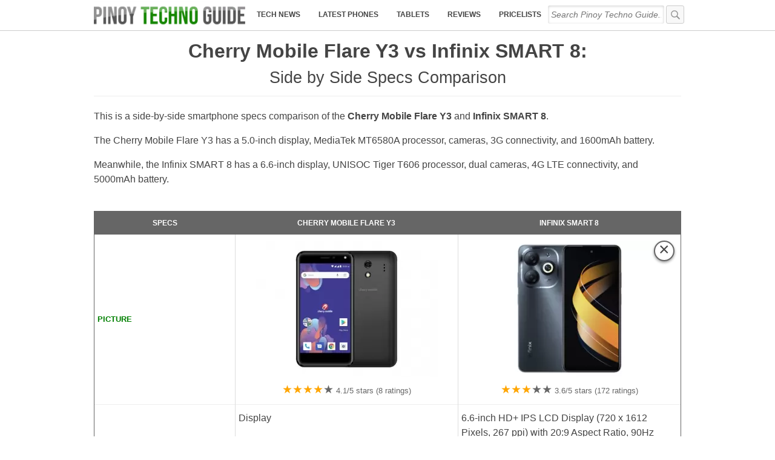

--- FILE ---
content_type: text/html; charset=UTF-8
request_url: https://www.pinoytechnoguide.com/compare?phones=cherry-mobile-flare-y3-vs-infinix-smart-8
body_size: 31264
content:
<!doctype html>
<!-- Microdata markup added by Google Structured Data Markup Helper. -->
<html lang="en" xmlns="http://www.w3.org/1999/xhtml" dir="ltr">
  
<link rel="profile" href="http://gmpg.org/xfn/11" />
<meta http-equiv="Content-Type" content="text/html; charset=UTF-8" />
<meta property="fb:app_id" content="204102246366851" />
<meta property="fb:pages" content="285618378207742" />
<meta property="fb:admins" content="danielgubalane"/>
<meta name='impact-site-verification' value='90e2125d-1588-42bf-afa1-5f3c717fc640'>

<title>Cherry Mobile Flare Y3 vs Infinix SMART 8: Side by Side Specs Comparison</title>
<meta name="description" content="Cherry Mobile Flare Y3 vs Infinix SMART 8: A side by side comparison of specs, price and features."/><meta property="og:image" content="https://www.pinoytechnoguide.com/image.php?img1=https://www.pinoytechnoguide.com/wp-content/uploads/2018/10/Cherry-Mobile-Flare-Y3.jpg&img2=https://www.pinoytechnoguide.com/wp-content/uploads/2023/12/Infinix-SMART-8.jpg"/><meta property="og:image:width" content="1200"/><meta property="og:image:height" content="630"/><meta property="og:title" content="Cherry Mobile Flare Y3 vs Infinix SMART 8: Side by Side Specs Comparison"/><meta name="author" content="Daniel Gubalane"/>
<meta name="viewport" content="initial-scale=1, maximum-scale=10"/>
<link rel="icon" type="image/svg+xml" href="/favicon.svg">
<link rel="alternate icon" href="/favicon.ico">

<link rel="manifest" href="/manifest.json">
<meta name="msapplication-TileColor" content="#ffffff">
<meta name="msapplication-TileImage" content="/ms-icon-144x144.png">
<meta name="theme-color" content="#ffffff">
<meta name="robots" content="max-image-preview:large">


<meta name='robots' content='index, follow, max-image-preview:large, max-snippet:-1, max-video-preview:-1' />
	<style>img:is([sizes="auto" i], [sizes^="auto," i]) { contain-intrinsic-size: 3000px 1500px }</style>
	
	<!-- This site is optimized with the Yoast SEO plugin v26.8 - https://yoast.com/product/yoast-seo-wordpress/ -->
	<meta property="og:locale" content="en_US" />
	<meta property="og:type" content="article" />
	<meta property="og:description" content="A tool to compare smartphones side by side in terms of specs, features, price, and pictures." />
	<meta property="article:publisher" content="https://www.facebook.com/PinoyTechnoGuide" />
	<meta property="article:modified_time" content="2020-08-22T14:09:40+00:00" />
	<meta property="og:image" content="https://www.pinoytechnoguide.com/wp-content/uploads/2022/08/PTG-default-image.jpg" />
	<meta property="og:image:width" content="640" />
	<meta property="og:image:height" content="480" />
	<meta property="og:image:type" content="image/jpeg" />
	<meta name="twitter:card" content="summary_large_image" />
	<meta name="twitter:site" content="@pinoytechguide" />
	<!-- / Yoast SEO plugin. -->


<style id='classic-theme-styles-inline-css' type='text/css'>
/*! This file is auto-generated */
.wp-block-button__link{color:#fff;background-color:#32373c;border-radius:9999px;box-shadow:none;text-decoration:none;padding:calc(.667em + 2px) calc(1.333em + 2px);font-size:1.125em}.wp-block-file__button{background:#32373c;color:#fff;text-decoration:none}
</style>
<style id='global-styles-inline-css' type='text/css'>
:root{--wp--preset--aspect-ratio--square: 1;--wp--preset--aspect-ratio--4-3: 4/3;--wp--preset--aspect-ratio--3-4: 3/4;--wp--preset--aspect-ratio--3-2: 3/2;--wp--preset--aspect-ratio--2-3: 2/3;--wp--preset--aspect-ratio--16-9: 16/9;--wp--preset--aspect-ratio--9-16: 9/16;--wp--preset--color--black: #000000;--wp--preset--color--cyan-bluish-gray: #abb8c3;--wp--preset--color--white: #ffffff;--wp--preset--color--pale-pink: #f78da7;--wp--preset--color--vivid-red: #cf2e2e;--wp--preset--color--luminous-vivid-orange: #ff6900;--wp--preset--color--luminous-vivid-amber: #fcb900;--wp--preset--color--light-green-cyan: #7bdcb5;--wp--preset--color--vivid-green-cyan: #00d084;--wp--preset--color--pale-cyan-blue: #8ed1fc;--wp--preset--color--vivid-cyan-blue: #0693e3;--wp--preset--color--vivid-purple: #9b51e0;--wp--preset--gradient--vivid-cyan-blue-to-vivid-purple: linear-gradient(135deg,rgba(6,147,227,1) 0%,rgb(155,81,224) 100%);--wp--preset--gradient--light-green-cyan-to-vivid-green-cyan: linear-gradient(135deg,rgb(122,220,180) 0%,rgb(0,208,130) 100%);--wp--preset--gradient--luminous-vivid-amber-to-luminous-vivid-orange: linear-gradient(135deg,rgba(252,185,0,1) 0%,rgba(255,105,0,1) 100%);--wp--preset--gradient--luminous-vivid-orange-to-vivid-red: linear-gradient(135deg,rgba(255,105,0,1) 0%,rgb(207,46,46) 100%);--wp--preset--gradient--very-light-gray-to-cyan-bluish-gray: linear-gradient(135deg,rgb(238,238,238) 0%,rgb(169,184,195) 100%);--wp--preset--gradient--cool-to-warm-spectrum: linear-gradient(135deg,rgb(74,234,220) 0%,rgb(151,120,209) 20%,rgb(207,42,186) 40%,rgb(238,44,130) 60%,rgb(251,105,98) 80%,rgb(254,248,76) 100%);--wp--preset--gradient--blush-light-purple: linear-gradient(135deg,rgb(255,206,236) 0%,rgb(152,150,240) 100%);--wp--preset--gradient--blush-bordeaux: linear-gradient(135deg,rgb(254,205,165) 0%,rgb(254,45,45) 50%,rgb(107,0,62) 100%);--wp--preset--gradient--luminous-dusk: linear-gradient(135deg,rgb(255,203,112) 0%,rgb(199,81,192) 50%,rgb(65,88,208) 100%);--wp--preset--gradient--pale-ocean: linear-gradient(135deg,rgb(255,245,203) 0%,rgb(182,227,212) 50%,rgb(51,167,181) 100%);--wp--preset--gradient--electric-grass: linear-gradient(135deg,rgb(202,248,128) 0%,rgb(113,206,126) 100%);--wp--preset--gradient--midnight: linear-gradient(135deg,rgb(2,3,129) 0%,rgb(40,116,252) 100%);--wp--preset--font-size--small: 13px;--wp--preset--font-size--medium: 20px;--wp--preset--font-size--large: 36px;--wp--preset--font-size--x-large: 42px;--wp--preset--spacing--20: 0.44rem;--wp--preset--spacing--30: 0.67rem;--wp--preset--spacing--40: 1rem;--wp--preset--spacing--50: 1.5rem;--wp--preset--spacing--60: 2.25rem;--wp--preset--spacing--70: 3.38rem;--wp--preset--spacing--80: 5.06rem;--wp--preset--shadow--natural: 6px 6px 9px rgba(0, 0, 0, 0.2);--wp--preset--shadow--deep: 12px 12px 50px rgba(0, 0, 0, 0.4);--wp--preset--shadow--sharp: 6px 6px 0px rgba(0, 0, 0, 0.2);--wp--preset--shadow--outlined: 6px 6px 0px -3px rgba(255, 255, 255, 1), 6px 6px rgba(0, 0, 0, 1);--wp--preset--shadow--crisp: 6px 6px 0px rgba(0, 0, 0, 1);}:where(.is-layout-flex){gap: 0.5em;}:where(.is-layout-grid){gap: 0.5em;}body .is-layout-flex{display: flex;}.is-layout-flex{flex-wrap: wrap;align-items: center;}.is-layout-flex > :is(*, div){margin: 0;}body .is-layout-grid{display: grid;}.is-layout-grid > :is(*, div){margin: 0;}:where(.wp-block-columns.is-layout-flex){gap: 2em;}:where(.wp-block-columns.is-layout-grid){gap: 2em;}:where(.wp-block-post-template.is-layout-flex){gap: 1.25em;}:where(.wp-block-post-template.is-layout-grid){gap: 1.25em;}.has-black-color{color: var(--wp--preset--color--black) !important;}.has-cyan-bluish-gray-color{color: var(--wp--preset--color--cyan-bluish-gray) !important;}.has-white-color{color: var(--wp--preset--color--white) !important;}.has-pale-pink-color{color: var(--wp--preset--color--pale-pink) !important;}.has-vivid-red-color{color: var(--wp--preset--color--vivid-red) !important;}.has-luminous-vivid-orange-color{color: var(--wp--preset--color--luminous-vivid-orange) !important;}.has-luminous-vivid-amber-color{color: var(--wp--preset--color--luminous-vivid-amber) !important;}.has-light-green-cyan-color{color: var(--wp--preset--color--light-green-cyan) !important;}.has-vivid-green-cyan-color{color: var(--wp--preset--color--vivid-green-cyan) !important;}.has-pale-cyan-blue-color{color: var(--wp--preset--color--pale-cyan-blue) !important;}.has-vivid-cyan-blue-color{color: var(--wp--preset--color--vivid-cyan-blue) !important;}.has-vivid-purple-color{color: var(--wp--preset--color--vivid-purple) !important;}.has-black-background-color{background-color: var(--wp--preset--color--black) !important;}.has-cyan-bluish-gray-background-color{background-color: var(--wp--preset--color--cyan-bluish-gray) !important;}.has-white-background-color{background-color: var(--wp--preset--color--white) !important;}.has-pale-pink-background-color{background-color: var(--wp--preset--color--pale-pink) !important;}.has-vivid-red-background-color{background-color: var(--wp--preset--color--vivid-red) !important;}.has-luminous-vivid-orange-background-color{background-color: var(--wp--preset--color--luminous-vivid-orange) !important;}.has-luminous-vivid-amber-background-color{background-color: var(--wp--preset--color--luminous-vivid-amber) !important;}.has-light-green-cyan-background-color{background-color: var(--wp--preset--color--light-green-cyan) !important;}.has-vivid-green-cyan-background-color{background-color: var(--wp--preset--color--vivid-green-cyan) !important;}.has-pale-cyan-blue-background-color{background-color: var(--wp--preset--color--pale-cyan-blue) !important;}.has-vivid-cyan-blue-background-color{background-color: var(--wp--preset--color--vivid-cyan-blue) !important;}.has-vivid-purple-background-color{background-color: var(--wp--preset--color--vivid-purple) !important;}.has-black-border-color{border-color: var(--wp--preset--color--black) !important;}.has-cyan-bluish-gray-border-color{border-color: var(--wp--preset--color--cyan-bluish-gray) !important;}.has-white-border-color{border-color: var(--wp--preset--color--white) !important;}.has-pale-pink-border-color{border-color: var(--wp--preset--color--pale-pink) !important;}.has-vivid-red-border-color{border-color: var(--wp--preset--color--vivid-red) !important;}.has-luminous-vivid-orange-border-color{border-color: var(--wp--preset--color--luminous-vivid-orange) !important;}.has-luminous-vivid-amber-border-color{border-color: var(--wp--preset--color--luminous-vivid-amber) !important;}.has-light-green-cyan-border-color{border-color: var(--wp--preset--color--light-green-cyan) !important;}.has-vivid-green-cyan-border-color{border-color: var(--wp--preset--color--vivid-green-cyan) !important;}.has-pale-cyan-blue-border-color{border-color: var(--wp--preset--color--pale-cyan-blue) !important;}.has-vivid-cyan-blue-border-color{border-color: var(--wp--preset--color--vivid-cyan-blue) !important;}.has-vivid-purple-border-color{border-color: var(--wp--preset--color--vivid-purple) !important;}.has-vivid-cyan-blue-to-vivid-purple-gradient-background{background: var(--wp--preset--gradient--vivid-cyan-blue-to-vivid-purple) !important;}.has-light-green-cyan-to-vivid-green-cyan-gradient-background{background: var(--wp--preset--gradient--light-green-cyan-to-vivid-green-cyan) !important;}.has-luminous-vivid-amber-to-luminous-vivid-orange-gradient-background{background: var(--wp--preset--gradient--luminous-vivid-amber-to-luminous-vivid-orange) !important;}.has-luminous-vivid-orange-to-vivid-red-gradient-background{background: var(--wp--preset--gradient--luminous-vivid-orange-to-vivid-red) !important;}.has-very-light-gray-to-cyan-bluish-gray-gradient-background{background: var(--wp--preset--gradient--very-light-gray-to-cyan-bluish-gray) !important;}.has-cool-to-warm-spectrum-gradient-background{background: var(--wp--preset--gradient--cool-to-warm-spectrum) !important;}.has-blush-light-purple-gradient-background{background: var(--wp--preset--gradient--blush-light-purple) !important;}.has-blush-bordeaux-gradient-background{background: var(--wp--preset--gradient--blush-bordeaux) !important;}.has-luminous-dusk-gradient-background{background: var(--wp--preset--gradient--luminous-dusk) !important;}.has-pale-ocean-gradient-background{background: var(--wp--preset--gradient--pale-ocean) !important;}.has-electric-grass-gradient-background{background: var(--wp--preset--gradient--electric-grass) !important;}.has-midnight-gradient-background{background: var(--wp--preset--gradient--midnight) !important;}.has-small-font-size{font-size: var(--wp--preset--font-size--small) !important;}.has-medium-font-size{font-size: var(--wp--preset--font-size--medium) !important;}.has-large-font-size{font-size: var(--wp--preset--font-size--large) !important;}.has-x-large-font-size{font-size: var(--wp--preset--font-size--x-large) !important;}
:where(.wp-block-post-template.is-layout-flex){gap: 1.25em;}:where(.wp-block-post-template.is-layout-grid){gap: 1.25em;}
:where(.wp-block-columns.is-layout-flex){gap: 2em;}:where(.wp-block-columns.is-layout-grid){gap: 2em;}
:root :where(.wp-block-pullquote){font-size: 1.5em;line-height: 1.6;}
</style>
<link rel="https://api.w.org/" href="https://www.pinoytechnoguide.com/wp-json/" /><link rel="alternate" title="JSON" type="application/json" href="https://www.pinoytechnoguide.com/wp-json/wp/v2/pages/15540" /><link rel='shortlink' href='https://www.pinoytechnoguide.com/?p=15540' />
<link rel="alternate" title="oEmbed (JSON)" type="application/json+oembed" href="https://www.pinoytechnoguide.com/wp-json/oembed/1.0/embed?url=https%3A%2F%2Fwww.pinoytechnoguide.com%2Fcompare" />
<link rel="alternate" title="oEmbed (XML)" type="text/xml+oembed" href="https://www.pinoytechnoguide.com/wp-json/oembed/1.0/embed?url=https%3A%2F%2Fwww.pinoytechnoguide.com%2Fcompare&#038;format=xml" />

  <!--[if lt IE 9]>
    <script src="https://cdnjs.cloudflare.com/ajax/libs/html5shiv/3.7.3/html5shiv.js"></script>
  <![endif]-->


  
<style type="text/css">
.featured-post-contents,
.featured_caption,	
.index-title,
.pagination,
.post-item,
.post-item-contents {
    box-sizing: border-box
}

body,
fieldset,
form,
html,
legend,
li,
ol,
ul {
    margin: 0;
    padding: 0;
    font-family: apple-system, BlinkMacSystemFont, "Segoe UI", Helvetica, Roboto, Arial, sans-serif;
    line-height: 1.5;
    color: #444;
	-webkit-font-smoothing: subpixel-antialiased;
}

body,
html {
    width: 100%;
    height: 100%;
	scroll-behavior: smooth;
}

h1,
h2,
h3,
h4,
h5,
h6,
p {
    margin-top: 0
}

fieldset,
img {
    border: 0
}

legend {
    color: #000
}

li {
    list-style: none
}

sup {
    vertical-align: text-top
}

sub {
    vertical-align: text-bottom
}

table {
    border-collapse: collapse;
    border-spacing: 0
}

caption,
td,
th {
    text-align: left;
    vertical-align: top;
    font-weight: 400
}

#menu,
#menu-button,
.button,
.lazada3,
.navigation a {
    text-align: center;
}

input,
select,
textarea {
    font-size: 90%;
    line-height: 1.1
}

abbr,
acronym {
    border-bottom: .1em dotted;
    cursor: help
}

a {
    text-decoration: none
}



a:hover {
    text-decoration: underline
}

.post_meta {
	margin-top: .5em;
	margin-bottom: .5em;
}
.adx {
	min-height: 150px;
}

.green_ghost {
    border: solid 1px green;
    padding: 0 5px;
    border-radius: 5px;
}

.green_pill {
    color: #fff;
    display: inline-block;
    padding: 2px 8px;
    font-size: .75em;
    border-radius: 5px;
    background: green;
	text-transform: uppercase;
	margin-right: 4px;
	text-decoration: none;

}

.promo_x {
	max-width: 100%;
}
.promo_x img {
	max-width: 100%;
	min-height: 100px;
	height: auto;
}

.s_label {
	color: #666;
    display: inline-block;
    padding: 3px 8px;
    border-radius: 3px;
    background: #ccc;
	text-transform: uppercase;
	margin-right: 4px;
	text-decoration: none;
}

.orange_pill {
    display: inline-block;
    padding: 2px 8px;
    font-size: .75em;
    border-radius: 5px;
	text-transform: uppercase;
	margin-right: 4px;
	line-height: 2em;
    font-weight: bold;
	transition: ease-in 0.2s;
	border: solid 1px orange;
}
.orange_pill:hover {
	border: solid 1px green;
	color: orange;
}

.gray_pill {
    color: #fff;
    display: inline-block;
	text-decoration: none;
    padding: 2px 8px;
    font-size: .75em;
    border-radius: 5px;
    background: gray;
	text-shadow: 0px 0px 1px 2px rgba(0,0,0,.3);
	text-transform: uppercase;
	margin-right: 4px;
}

.articlebody blockquote {
    background: #fff;
    padding: 2% 5%;
    border-radius: 4px;
    box-shadow: 1px 4px 5px rgba(0,0,0,.1);
    border: solid 1px #eee;
    border-bottom: solid 1px #ddd;
    margin: 0;
    margin-bottom: 1em;
}

blockquote.tiktok-embed {
    box-shadow: none;
    border: none;
}

.flxd {
		margin-bottom: 2em;
		margin-top: 2em;
		min-height: 120px;
		width: 100%;
}


.adx2022 {
	background: #eeeeee;
}
#main [id^="innity_adslot"]{
    margin-bottom: 3em !important;
	min-height: 200px;
}

.innity-apps-growplus {
	margin-top: 1em !important;
	margin-bottom: 1em !important;
}

.mobile_img img {
	background: #eee;
}
.specslist-list li {
    margin-bottom: 0.5em;
}
#main .innity-in-post::after {
    content: "";
    display: block;
    height: 2em;
}

#main .innity-in-post::before {
    content: "";
    display: block;
    height: 1em;
}

.pricelist-ad1 {
    margin-bottom: 1em;
}

.logo-img {
	background: green;
    border-radius: 50%;
}
.body_img {
	width: 100%;
	height: auto;
}

.aligncenter {
    margin: auto;
	max-width: 100%;
	height: auto;
    text-align: center;
    align-self: center;
    display: block;
    align-content: center;
}

#header {
    width: 100%;
    height: 50px;
    position: fixed;
    top: 0;
    left: 0;
    z-index: 999999;
    background: rgba(255,255,255,0.75);
	backdrop-filter: blur(10px);
    border-bottom: solid 1px #ccc;
    transition: ease-in .2s;
}

.fix-it {
    position: fixed;
    left: 0;
    background: #fff !important;
    border-bottom: solid 1px #ccc;
    margin-top: -1px;
	box-shadow: 0 0 10px rgba(0, 0, 0, .2);
	z-index: 8;
}
.fix-bread {
	margin-top: 100px !important;
}
.fix-mobile-img {
	margin-bottom: 60px !important;
}

.adx_home {
	margin-bottom: 2em;
	min-height: 200px;
}

.recent-reviews li {
	margin: auto;
	margin-bottom: 20px;
	height: 150px;
	width: 100%;
	overflow: hidden;
	box-shadow: 5px 5px 50px rgb(0 0 0 / 10%);
	transition: ease-in 0.2s;
}
.recent-reviews li:hover {
	box-shadow: 5px 5px 50px rgb(0 0 0 / 20%);
}
.recent-reviews li a {
	display: block;
    width: 100%;
    height: 150px;
	color: inherit;
}
.recent-reviews li a:hover {
	text-decoration: none;
}
.recent-reviews li img {
    width: 150px;
	height: 150px;
	float: left;
	margin-right: 10px;
}
.rr_brand {
    display: inline-block;
    background: green;
    color: #fff;
    padding: 2px 12px;
    font-size: .8em;
    margin-top: 8px;
    border-radius: 4px;
}
.rr_title {
    display: block;
    color: #333;
    margin-top: 5px;
}
.rr_label {
    display: block;
	font-size: .8em;
}
.rr_label .little_stars {
    color: orange;
    font-size: 1.5em;
}

/*
.recent-reviews li {
	margin: auto;
	margin-bottom: 20px;
	height: 150px;
	width: 100%;
	max-width: 300px;
	overflow: hidden;
	box-shadow: 5px 5px 50px rgb(0 0 0 / 10%);
}
.recent-reviews li a {
	display: block;
    width: 100%;
    height: 150px;
}
.recent-reviews li img {
    width: 150px;
	height: 150px;
	float: left;
}
.rr_title {
    display: block;
    width: 220px;
    position: absolute;
    margin-left: 80px;
    background: rgba(0 130 0 / 80%);
    color: #fff;
    margin-top: 10px;
    padding: 10px;
    box-sizing: border-box;
    height: 40px;
    overflow: hidden;
    font-size: 15px;
    font-weight: bold;
    line-height: 15px;
    vertical-align: middle;
	box-shadow: -5px 10px 10px rgb(0 0 0 / 20%);
    border: solid 1px #aeebae;
	transition: ease-in 0.2s;
}
.rr_title:hover {
	padding-left: 14px;
	background: green;
}
.rr_label {
    width: 180px;
    z-index: 4;
    height: 80px;
    position: absolute;
    margin-top: 60px;
    display: block;
    margin-left: 120px;
    box-sizing: border-box;
    padding: 5px;
    color: #666;
    text-align: right;
	font-size: .8em;
}
.rr_label .little_stars {
    color: orange;
    font-size: 1.8em;
}
*/
.widget .section-title {
	padding-top: 0;
}

.shadow {
    box-shadow: 0 0 10px rgba(0, 0, 0, .2);
}

.banner001 {
	width: 100%;
	text-align: center;
	margin: auto;
	height: 300px;
	border-bottom: solid 1px #f8f8f8;
	
}
.banner002 {
	width: 94%;
	margin: auto;
}
.banner002 ins {
	background-color: #f8f8f8;
}

.site-width {
    width: 100%;
    max-width: 970px;
    margin: auto;
	box-sizing: border-box;
}

.header-width {
    height: 50px;
    display: flex;
    flex-direction: row;
    align-items: center;
    padding-right: 5px;
}

.logo {
    display: block;
    margin-left: 5px;
    height: 40px;
}

.header-search {
    width: auto;
    flex-grow: 1;
    margin-left: 5px
}

.green {
	color: green;
}
.red {
	color: red;
}


.searchx {
	float: none !important;
    margin-bottom: 60px;
    margin-left: 0;
}

.header-search #search {
    border: none;
    height: 30px;
    line-height: 30px;
    font-style: italic;
    width: 96%;
    transition: ease-in .2s;
	background: transparent;
}

#fb-opn {
    background: #4267b2;
    color: #fff;
    width: 100%;
    border: none;
    font-size: 1em;
    line-height: 2em;
    border-radius: 4px;
    cursor: pointer;
    font-weight: bold;
	
}

.iframe2 {
    position: relative;
    overflow: hidden;
    padding-top: 56.25%;
}

.iframe3 {
    position: absolute;
    top: 0;
    left: 0;
    width: 100%;
    height: 100%;
    border: 0;
}

.google-auto-placed {
    padding: 1.5em 0;
}

.fb-opn {
    background-color: #ccc !important;
    visibility: hidden;
	  opacity: 0;
	  transition: visibility 0s 2s, opacity 2s linear;
}

.header-search button {
    display: none
}

.post-links {
	margin-top: 2em;
	margin-bottom: 3em;
}

#menu-button {
    width: 30px;
    height: 40px;
    line-height: 38px;
    color: #666;
    font-size: 20px;
    display: block;
    text-decoration: none;
    padding-left: 10px;
    padding-top: 9px
}

.wp-caption.alignright {
    width: auto !important;
    float: right;
    margin-left: 5px;
}

.wp-caption {
    max-width: 100%;
    box-sizing: border-box;
}

.comments-area {
	display: none;
}

.hide {
    display: none
}

.latest-phones {
    width: 100%;
	
}

.aligned-images {
    width: 100%;
    max-width: 600px;
}

.aligned-images .alignnone {
    float: left;
    width: 33.33% !important;
    overflow: hidden;
}

.in-feed-article {
	padding-bottom: 20px;
}

.xtr15 {
    width: 300px;
    height: 250px;
}

.in-feed-specs {
	padding: 5px;
	box-sizing: border-box;
	text-align: center;
	padding-bottom: 1px;
}

.end-specs {
    margin: auto;
    width: 300px;
    height: 250px;
}

.x20 {
	margin: auto;
	text-align: center;
}

.latest-smartphones-single .latest-phone {
	width: 150px;
	background: #fff;
    border-radius: 3px;
    margin-right: 10px;
	border: solid 1px #e5e5e5;
	
}

.latest-smartphones-single .section-link {
	max-width: 140px;
}

.latest-phone {
    width: 90px;
    overflow: hidden;
    display: inline-block;
    vertical-align: text-top;
    margin-bottom: 10px;
    transition: ease-in 0.2s;
    padding-bottom: 5px;
    border: solid 1px #fff;
	box-sizing: border-box;
	margin-left: 3px;
    margin-right: 3px;
}
.latest-phone:hover {
    border: solid 1px #ccc;
    box-shadow: 0px 2px 3px rgba(0,0,0,.2);
    border-radius: 4px;
}
.latest-phone:hover>a {
    text-decoration: none;
}
.widget-link {
    margin: auto;
    margin-top: 5px;
    width: 160px;
    display: block;
    font-size: .8em;
    border: solid 1px #ccc;
    padding: 5px 10px;
    border-radius: 4px;
    color: inherit;
	transition: ease-in 0.2s;
}

.sidebar-ad1 {
	background: #eee;
	margin: auto;
	width: 300px;
	height: 250px;
}

.sidebar-ad2 {
	margin: auto;
	width: 300px;
}

.list {
	counter-reset: list_item;
}

.list li {
    margin-top: 2em;
    margin-bottom: 3em;
    display: block;
    padding-bottom: 2em;
}

.list_item:before {
	counter-increment: list_item;
    content: counter(list_item) ". ";
    display: inline-block;
    margin-right: .2em;
	color: green;
}

.list_item {
	display: inline-block;
	max-width: 70%;
	font-size: 1.2em !important;
}

.list li h2 a {
	color: inherit;
}

.list li a:hover {
	color: inherit;
}

.list_score {
    display: inline-block;
    font-size: 1.2em;
    font-weight: bold;
    color: green;
}

.list_price {
	font-size: 1em;
}

.list_img {
    float: left;
    border: solid 1px #eee;
    margin-right: 1em;
	max-width: 35% !important;
}

.list_highlights {
    min-height: 150px;
	font-size: .9em;
	line-height: 1.6em;
}

.list_highlights span:before {
	content: "• ";
	display: inline;
}


.ad-info {
    display: none;
    position: absolute;
    margin-left: 284px;
    margin-top: -258px;
    font-size: 16px;
    color: rgba(255,255,255,.8);
}
.ad-info:hover {
    color: rgba(255,255,255,1);
}

.specs-latest-phones h3 {
    font-size: 1em;
    font-weight: normal;
    padding-top: 1em;
}
.specs-latest-phones {
    border-bottom: solid 1px #eee;
    margin-bottom: 2em;
}
.widget-link:hover {
	text-decoration: none;
	box-shadow: 0px 2px 3px rgba(0,0,0,.1);
	border: solid 1px #999;
}

.latest-phone a {
    color: inherit;
}
.new-phone {
    width: 100%;
    height: auto;
}
.new-brand {
    display: block;
    text-align: center;
    font-size: .8em;
    font-weight: bold;
}
.new-name {
    display: block;
    text-align: center;
    font-size: .8em;
}

.show {
    display: block !important;
}

.banner2 {
    width: 100%;
    text-align: center;
    padding: 5px 0;
	background: #f8f8f8;
    border-bottom: solid 1px #eee;
	transition: ease-in 0.2s;
}

.banner2:hover {background: #ddd}

.x33cvr {
    width: 92%;
    height: 250px;
    background: #fff;
    position: absolute;
    margin-top: -280px;
	display: none;
}
.x34cvr {
	width: 92%;
    height: 250px;
    background: #f1f1f1;
    margin-top: -280px;
}

.banner2-wrapper {
    width: 100%;
    max-height: 90px;
	overflow: hidden;
    margin: auto;
}
.mn_mobile {
	width: 90%;
	margin-left: 4%;
	margin-top: 1em;
	margin-bottom: 2em;
}

#main {
    padding-top: 50px;
}

.ph-content {
	max-width: 92%;
	margin: auto;
}

.ph-photo {
	float: left;
}

.ph-article {
    float: left;
    max-width: 520px;
    margin-left: 20px;
}

.comment_header {
	font-size: 1.4em;
	color: #666;
	margin-bottom: 10px;
}
.comment_button {
	border: solid 1px #ccc;
	border-radius: 5px;
	width: 100%;
	display: block;
	text-align: center;
	padding: 10px;
	box-sizing: border-box;
	color: inherit;
}
.comment_button:hover {
	border: solid 1px #666;
	text-decoration: none;
}

.yt, .yt iframe {
    width: 100%;
    aspect-ratio: 16/9;
	height: auto;
	background: #000;
}

.featured-image {
    width: 100%;
    height: auto;
    min-height: 100px
}

.featured-post-image {
    width: 100%;
    height: 300px;
	background: rgba(0,0,0,.01);
    background-repeat: no-repeat;
    background-size: cover;
    background-position: center;
	// box-shadow: inset 5px 5px 20px rgba(0,0,0,.08);
}

.featured-post-image.wide {
	height: 180px;
}	


.featured-label {
    padding: 3px 8px;
    background: rgba(0, 0, 0, .5);
    color: #fff;
    text-transform: uppercase;
    font-size: .7em;
    float: left;
    z-index: 2
}

.index-header {
    font-size: 1.4em;
    border-bottom: solid 1px #eee;
    padding-bottom: .5em;
    max-width: 620px
}

.rec {
    width: 180px;
    height: 200px;
    background-size: cover;
    background-position: center;
    border: solid 1px #ccc;
    border-radius: 4px;
	transition: ease-in 0.2s;
}

.rec_title {
    display: block;
    margin-top: 1em;
    margin-bottom: 1em;
    font-size: .9em;
    color: #444;
    font-weight: bold;
    width: 180px;
    text-align: center;
}

.articlebody img, .separator a img {
    max-width: 100%;
    height: auto;
}

.separator a {
    margin-left: 0 !important;
    margin-right: 0 !important;
}

#abdMasthead {
    margin: auto;
	height: auto !important;
}
#abdMasthead iframe {
	margin-top: 5px !important;
}

.masthead {
	overflow: hidden;
}

#masthead-aff {
    margin: auto;
    margin-top: 5px;
    max-width: 970px;
	min-height: 250px;
}

#AbdPopupAd iframe {
	max-width: 468px;
	max-height: 280px;
	overflow: hidden;
}

.rec_button {
    display: block;
    width: 80px;
    background: orange;
	border: solid 1px orange;
    color: #fff;
    text-align: center;
    font-size: .9em;
    font-weight: bold;
    height: 80px;
    line-height: 80px;
    border-radius: 50%;
    float: left;
    margin-top: -140px;
    margin-left: 200px;
}

.recs a:hover {
	text-decoration: none;
}

.rec_button:hover {
	background: #fff;
	color: orange;
}

.rec:hover {
	border: solid 1px #999;
}



.mobile-banner-close {
    display: inline-block;
    position: absolute;
    right: 0;
    width: 20px;
    height: 20px;
    background: rgba(255,255,255,0.75);
	backdrop-filter: blur(10px);
	margin-top: -25px;
    color: #ccc;
    line-height: 20px;
	color: #666;
	font-size: 20px;
	font-weight: bold;
	line-height: 20px;
	box-shadow: -3px -5px 5px rgba(0,0,0,.1);
	border-top-left-radius: 5px;
}
.mobile-banner-close:hover {
	color: #000;
	text-decoration: none;
}

.table-of-contents li {
    list-style: none;
    display: inline-block;
    padding: 5px;
    margin-bottom: 5px;
    background: #f8f8f8;
    border: solid 1px #eee;
    border-radius: 3px;
    margin-right: 5px;
    text-transform: uppercase;
    font-size: 90%;
	border-top: solid 1px #fff;
	box-shadow: 0px -1px 0px #eee;
}
.table-of-contents li a {
	color: inherit;
}

.table-of-contents li:hover {
	box-shadow: 0px -1px 0px #ddd;
	border: solid 1px #ddd;
	border-top: solid 1px #fff;
	background: #f5f5f5;
}
.table-of-contents li a:hover {
	text-decoration: none;
}

.table-of-contents {
	margin-bottom: 2em;
	margin-left: 10px;
    font-size: 90%;
}

.promo {
    margin-bottom: 10px;
    margin-top: 10px;
    background: #fff;
    padding: 10px;
    width: 100%;
    box-sizing: border-box;
    box-shadow: 0 2px 6px rgba(0,0,0,.1);
}

.promo a {
	font-weight: normal;
    color: inherit;
    text-decoration: underline;
    font-size: 90%;
}

.banner-info {
	display: inline-block;
    position: absolute;
    margin-left: 713px;
    width: 15px;
    height: 15px;
    background: rgba(0,0,0,.6);
    color: #eee;
    line-height: 13px;
    font-size: 12px;
    font-family: serif;
    font-style: italic;
}
.banner-info:hover {
	color: #fff;
    text-decoration: none;
    background: #000;
}

.index-header a {
    color: inherit
}

#if_abd_media_1493894211 {
    box-shadow: -5px 5px 15px rgba(0,0,0,.5);
    background: #fff;
    padding: 5px;
}

.fixedtop {
    position: fixed;
    top: 49px !important;
    background: #fff;
    border: solid 10px #fff;
    margin-left: -10px;
    box-shadow: 0px 5px 5px rgba(0,0,0,.3);
    z-index: 10;
}

.index-header a:hover {
    color: inherit;
    text-decoration: none
}

.featured-post {
    margin-bottom: 2em
}

.wp-caption img {
    max-width: 100%;
    height: auto;
}

.cta .arrow {
    font-size: 20px;
    display: inline-block;
    margin-left: 10px;
    width: 20px;
    height: 20px;
    background: #006d00;
    border-radius: 50%;
    line-height: 15px;
    margin-top: 3px;
    position: absolute
}

#menu a,
.button {
    line-height: 40px;
    font-weight: 700;
    text-decoration: none;
    text-transform: uppercase
}

.index-title {
    width: 100%;
    padding: .5em 2% 0;
    font-size: 1.2em
}

.content {
    width: 100%;
    margin: auto
}

.pagination {
    border-top: solid 1px #ccc;
    margin-top: 2em;
    padding-top: 1em;
}

.pagination ul li {
    margin-left: 0!important;
	margin-right: 5px;
}

.pagination li {
    display: inline
}

.pagination li a,
.pagination li a:hover,
.pagination li.active a,
.pagination li.disabled {
    color: #fff;
    text-decoration: none;
    background-color: #666;
    border-radius: 3px;
    cursor: pointer;
    padding: 10px;
    display: inline-block;
    margin-top: 10px
}

.pagination li a:hover,
.pagination li.active a {
    background-color: green
}

.featured_caption {
    padding-bottom: .5em;
    font-size: 80%;
    color: #666;
    border-bottom: solid 1px #eee;
    margin-bottom: 1em
}

.header-search #search:focus {
    border: none;
    outline: 0;
    box-shadow: inset 0 0 5px rgba(0, 0, 0, .2);
    border-radius: 4px;
    padding-left: 5px
}

.articlebody p:first-child:first-letter {
	
}
.tablepress-table-description{clear:both;display:block}.tablepress{border-collapse:collapse;border-spacing:0;width:100%;margin-bottom:1em;border:none}.tablepress td,.tablepress th{padding:8px;border:none;background:0 0;text-align:left;float:none!important}.tablepress tbody td{vertical-align:top}.tablepress tbody td,.tablepress tfoot th{border-top:1px solid #ddd}.tablepress tbody tr:first-child td{border-top:0}.tablepress thead th{border-bottom:1px solid #ddd}.tablepress tfoot th,.tablepress thead th{background-color:#d9edf7;font-weight:700;vertical-align:middle}.tablepress .odd td{background-color:#f9f9f9}.tablepress .even td{background-color:#fff}.tablepress .row-hover tr:hover td{background-color:#f3f3f3}.tablepress img{margin:0;padding:0;border:none;max-width:none}.dataTables_wrapper{clear:both;margin-bottom:1em}.dataTables_wrapper .tablepress{clear:both;margin:0!important}.dataTables_length{float:left;white-space:nowrap}.dataTables_filter{float:right;white-space:nowrap}.dataTables_wrapper .dataTables_filter input{margin-left:.5em}.dataTables_info{clear:both;float:left;margin:4px 0 0}.dataTables_paginate{float:right;margin:4px 0 0}.dataTables_paginate a{color:#111!important;display:inline-block;outline:0;position:relative;text-decoration:underline;text-decoration:none;margin:0 5px}.dataTables_paginate a:first-child{margin-left:0}.dataTables_paginate a:last-child{margin-right:0}.paginate_button:hover{cursor:pointer;text-decoration:none}.paginate_button.disabled{color:#999!important;text-decoration:none;cursor:default}.paginate_button.current{font-weight:700;text-decoration:none;cursor:default}.dataTables_paginate.paging_simple{padding:0 15px}.paging_simple .paginate_button.next:after,.paging_simple .paginate_button.previous:before{text-align:left;font-family:TablePress;font-size:14px;font-weight:700;-webkit-font-smoothing:antialiased;content:"\f053";text-shadow:.1em .1em #666;position:absolute;top:0;right:auto;bottom:0;left:-14px;margin:auto;height:14px;width:14px;line-height:1}.paging_simple .paginate_button.next:after{text-align:right;content:"\f054";left:auto}.paginate_button:after,.paginate_button:before{color:#d9edf7}.paginate_button:hover:after,.paginate_button:hover:before{color:#049cdb}.paginate_button.disabled:after,.paginate_button.disabled:before{color:#f9f9f9}.dataTables_processing{display:none}.dataTables_scroll{clear:both}.dataTables_scrollBody{-webkit-overflow-scrolling:touch}.dataTables_wrapper .dataTables_scroll div.dataTables_scrollBody td>div.dataTables_sizing,.dataTables_wrapper .dataTables_scroll div.dataTables_scrollBody th>div.dataTables_sizing{height:0;overflow:hidden;margin:0!important;padding:0!important}.tablepress .sorting,.tablepress .sorting_asc,.tablepress .sorting_desc{position:relative;padding-right:20px;cursor:pointer;outline:0}.tablepress .sorting:after,.tablepress .sorting_asc:after,.tablepress .sorting_desc:after{font-family:TablePress;font-weight:400;font-size:14px;-webkit-font-smoothing:antialiased;position:absolute;top:0;bottom:0;left:auto;right:6px;margin:auto;height:14px;line-height:1}.tablepress .sorting:after{content:"\f0dc"}.tablepress .sorting_asc:after{content:"\f0d8";padding:0 0 2px}.tablepress .sorting_desc:after{content:"\f0d7"}.tablepress .sorting:hover,.tablepress .sorting_asc,.tablepress .sorting_desc{background-color:#049cdb}.dataTables_scrollBody .tablepress thead th:after{content:""}.dataTables_wrapper:after{content:"";display:block;clear:both;visibility:hidden;line-height:0;height:0}.dataTables_wrapper label input,.dataTables_wrapper label select{display:inline;margin:2px;width:auto}

.schedule-laz122018 {
	
}

.schedule-laz122018 td:first-child {
	width: 20%;
}
.schedule-laz122018 td:nth-child(3) {
	width: 10%;
}
.schedule-laz122018 td:nth-child(4) {
	width: 15%;
	font-weight: bold;
}


.smartphone-specs-table {
	margin-bottom: 4em;
    border: solid 1px #eee;
    box-shadow: 0 5px 5px rgba(0,0,0,.1);
}

.smartphone-specs-table th {
    font-size: 1.4em;
    font-weight: bold;
    padding: 5px;
    background: #f5f5f5;
    border-bottom: solid 1px #eee;
}

.smartphone-specs-table td:first-child {
    background: #f5f5f5;
}

.smartphone-specs-table td {
    padding: 5px;
    border-bottom: solid 1px #eee;
}

.ptg-list {
	counter-reset: counter1;
}
.ptg-list li {
    margin-bottom: 1em;
}
.ptg-list li:before {
	content: counter(counter1);
	counter-increment: counter1;
    float: left;
    margin-right: 5px;
    width: 30px;
    height: 30px;
    line-height: 30px;
    background: green;
    color: #fff;
    text-align: center;
    font-weight: bold;
    border-radius: 50%;
    box-shadow: 1px 1px 3px rgba(0,0,0,.2);
}

#menu {
    position: fixed;
    top: 50px;
    left: 0;
    z-index: 10;
    width: 100%;
    box-shadow: 0 15px 20px rgba(0, 0, 0, .2);
    border-bottom: solid 1px #bbb;
	background: #fff;
}

.post-item .medium,
.post-item .thumbnail-wrapper img {
    box-shadow: 0 0 2px rgba(0, 0, 0, .2)
}

.review-card-read {
	font-size: 12px;
    float: right;
    line-height: 26px;
    color: #fff;
    background: green;
    padding: 0 10px;
    border-radius: 3px;
	transition: ease-in 0.2s;
}

.review-card-read:hover {
	text-decoration: none;
	background: #006700;
	color: #fff;
}

.review-card-permalink {
	color: inherit;
}

.review-card-share {
    font-size: 12px;
    float: right;
    line-height: 26px;
    color: #666;
    background: #fff;
    padding: 0 10px;
    border-radius: 3px;
    transition: ease-in 0.2s;
    border: solid 1px;
}

.review-card-share:hover {
	text-decoration: none;
	background: #ddd;
	color: #666;
}

.review-cards-wrapper {
	margin-top: 20px;
}



.review-cards-wrapper .review-card {
    width: 300px;
    display: inline-block;
    margin-right: 20px;
}

.review-cards-wrapper .review-card h2 {
    font-size: 1.2em;
    line-height: 1.2em;
    margin-bottom: 0.5em;
}

.review-cards-wrapper .review-card .review-card-image {
    max-height: 180px;
    min-height: 180px;
    overflow: hidden;
}

.review-cards-wrapper .review-card .review-card-image img {
	min-height: 180px;
}

.review-cards-wrapper .review-card .review-card-details {
    padding-left: 0;
    margin-top: 10px;
    min-height: 160px;
    margin-bottom: 20px;
}

#menu a {
    display: block;
    width: 100%;
    margin: auto;
    height: 40px;
    border-top: solid 1px #ccc;
    color: #444;
    font-size: 90%
}

.bar1,
.bar2,
.bar3 {
    width: 24px;
    height: 4px;
    background-color: #666;
    margin-top: 4px;
    transition: .4s;
    display: block
}

.brands,
.lazada3,
.recent-posts li img {
    transition: ease-in .2s
}

.change .bar1 {
    -webkit-transform: rotate(-45deg) translate(-6.5px, 5px);
    transform: rotate(-45deg) translate(-6.5px, 5px)
}

.change .bar2 {
    opacity: 0
}

.change .bar3 {
    -webkit-transform: rotate(45deg) translate(-6.5px, -5px);
    transform: rotate(45deg) translate(-6.5px, -5px)
}

.post-title {
    font-size: 1.6em;
    padding-top: .5em;
}

.ad1,
.ad2 {
    padding: 2em 0;
    width: 300px;
    height: 250px
}

.post-details {
    font-size: 70%;
    color: #666;
    text-transform: uppercase;
    margin-bottom: 10px;
	margin-top: 5px;
}

.float {
    width: 300px;
    height: 250px;
    position: fixed;
    right: 5px;
    bottom: 5px;
    border: solid 1px #999;
    padding: 5px;
    background: #fff;
    box-shadow: -6px 10px 7px rgba(0,0,0,.5);
}

.floater-protector {
	margin-top: 1em;
	margin-bottom: 1em;
}

.ad {
    background: #fff;
    margin: 10px 0
}

.ad1 {
    margin: auto
}

.ad2 {
    margin: auto auto 1em
}

.ad3 {
    width: 336px;
    height: 280px;
    margin: 0
}
.responsive-ad1 {
    width: 100%;
    height: 280px;
    margin: auto;
    padding-top: 2em;
    padding-bottom: 5em;
}
.featured-image-ad {
	width: 300px;
	height: 600px;
	margin: auto;
	margin-bottom: 2em;
}
.ad-inside-post {
    width: 100%;
    max-height: 280px;
    text-align: center;
    margin: 3em 0;
}
.ad-after-post {
    width: 100%;
    text-align: center;
    margin-top: 5em;
	margin-bottom: 3em;
    height: 250px;
}

.article-wrapper h2 {
    font-size: 1.4em;
}

.sim_phones {
    width: 100%;
    display: flex;
    flex-direction: row;
	flex-wrap: wrap;
	border-top: solid 1px #f5f5f5;
	padding-top: 1em;
}

.sim_phone {
	width: 32%;
    display: inline-block;
    box-sizing: border-box;
    text-align: center;
    font-size: .8em;
	margin-bottom: 20px;
	padding: 10px 0;
	background-color: #fff;
	border: solid 1px #fff;
	transition: ease-in 0.2s;
	margin-bottom: 2em;
}
.sim_phone a {
	color: inherit;
}
.sim_phone a.sim_compare {
    padding: 5px 10px;
    margin: auto;
    display: block;
    color: #555;
    width: 80%;
    margin-top: 10px;
    box-sizing: border-box;
    border-radius: 5px;
    text-transform: uppercase;
    font-size: .9em;
    font-weight: bold;
    transition: ease-in 0.2s;
    border: solid 1px #bbb;
    box-shadow: 0 2px 3px rgba(0,0,0,.1);
}
.sim_phone a.sim_compare:hover {
    text-decoration: none;
    box-shadow: 0 3px 5px rgba(0,0,0,.3);
}
.compare_end_links {
    width: 50%;
	border: solid 1px #eee;
	box-sizing: border-box;
	border-radius: 5px;
	padding: 2em 0;
	max-height: 260px;
}
.compare_end_links button {
    display: block;
    width: 80%;
    background: green;
	margin-top: 1em;
    color: #fff;
    padding: 10px 20px;
    text-align: center;
    box-sizing: border-box;
	border: solid 1px #006600;
    margin: auto;
    border-radius: 5px;
	text-transform: uppercase;
    font-weight: bold;
}
.sim_phone img {
	width: 100%;
	height: auto;
}
.sim_phone_name {
    height: 5em;
    display: block;
	color: inherit;
	font-weight: bold;
	padding: 0 5px;
}

.table1 {
    border: solid 1px #eee;
    box-sizing: border-box;
    margin: 2em 0;
}
/*
.article-wrapper {
    margin-top: 2em;
}
*/
.table1 td:first-child {
    background: #f6f6f6;
}
.table1 td:first-child {
    background: #f6f6f6;
    width: 25%;
    text-transform: uppercase;
    font-size: .9em;
    vertical-align: middle;
    text-shadow: 1px 1px 0px #fff;
}
.wp-caption.alignleft {
    float: left;
}
.table1 tr {
    border-bottom: solid 1px #eee;
}
.table1 td {
    padding: 3px;
    font-size: .95em;
}

.article ul li {
    list-style: disc;
    margin-left: 20px;
	margin-bottom: .5em;
}

.feature-banner-wrapper {
    background: #000;
    min-height: 250px;
    width: 100%;
    background-image: url(https://www.pinoytechnoguide.com/wp-content/uploads/2018/01/Smart-Prepaid-Load-Cards.jpg);
    background-size: cover;
    background-position: top center;
}

.feature-banner-container {
    width: 100%;
    margin: auto;
    min-height: 250px;
    background: linear-gradient(to left, rgba(0,0,0,.3), rgba(0,0,0,1));
	padding-bottom: 10px;
}

.feature-banner {
    width: 92%;
    max-width: 970px;
    margin: auto;
    min-height: 250px;
}

.section-link {
    display: block;
    text-align: right;
    margin-bottom: 1em;
    color: inherit;
    font-weight: bold;
    font-size: 90%;
}

.xtw {
    width: 100%;
    text-align: center;
    background: #fff;
    padding-top: 5px;
	padding-bottom: 2px;
}

.xtw-all {
	margin-top: 0;
	padding-bottom: 0;
}

.benchmark_table tr td {
    font-size: 90%;
}

.adsense_leaderboard {
	background: #f8f8f8 ;
}

.feature-banner-content h2 {
    font-size: 3em;
    color: #fff;
    text-shadow: 0px 1px 3px #000;
    font-weight: normal;
	margin-bottom: 10px;
	padding-top: 20px;
}

.feature-banner-content h2 a {
	color: inherit;
}

.feature-banner-content h2 a:hover {
	color: inherit;
	text-decoration: none !important;
	background: green;
}

.feature-banner-content p {
    font-size: 1.2em;
    color: #eee;
    font-family: serif;
    font-style: italic;
	border-left: solid 1px green;
	padding-left: 10px;
	padding-bottom: 20px;
}

.feature-banner-content p a {
	color: #fff;
	border-bottom: solid 1px green;
}

.feature-banner-content p a:hover {
	background: green;
	text-decoration: none;
}

.latest-smartphones-wrapper {
    width: 100%;
    background: #fff;
	border-bottom: solid 1px #fff;
}

.latest-smartphones {
    width: 100%;
    max-width: 970px;
    margin: auto;
	padding-top: 5px;
	// border-bottom: solid 1px #f8f8f8;
}

.section-title {
    font-size: 90%;
    text-transform: uppercase;
    padding-top: 1em;
}
span.green {
	color: green;
}
span.red {
	color: red;
}


.latest-smartphones .latest-phone {
    border: none;
	max-width: 150px;
}

.latest-smartphones .latest-phone .new-phone {
    max-width: 150px;
    float: left;
}

.latest-smartphones .widget-link {
    display: inline-block;
    float: right;
    margin-top: 20px;
}




.button {
    width: 100%;
    display: block;
    height: 40px;
    background: green;
    color: #fff;
    border-radius: 4px;
    font-size: 80%
}




.featured-post-contents h2 a,
.post-item-contents {
    color: inherit
}

.post-item {
    border-top: solid 1px #eee;
    clear: both;
    padding: 1em 2% 0;
    width: 100%;
    min-height: 120px;
    margin-bottom: 1em
}

.review-card {
    min-height: 250px;
}

.rating {
    color: orange;
    font-size: 26px;
    text-transform: uppercase;
    line-height: 26px;
    margin-bottom: 5px;
}

.rating-details {
    font-size: 14px;
    font-style: italic;
    color: #666;
    margin-bottom: 15px;
}

.review-card img {
    float: left;
}

.comparison-table td:first-child {
	border-right: solid 1px #ddd;
    text-transform: uppercase;
    font-size: 80%;
}

.review-card-details {
    width: 300px;
    display: inline-block;
    padding-left: 10px;
    box-sizing: border-box;
	float: left;
}

.post-item h2 {
    font-size: .9em;
    margin-bottom: 0
}

.post-item-contents {
    width: 100%;
    padding: 0 2%
}

.post-item p {
    padding: 0 2%;
    margin-bottom: 0;
    font-size: .8em
}

.post-item h2 a {
    color: inherit;
    text-decoration: none
}

.post-item .thumbnail {
    float: left;
    margin-right: 2%;
    width: 100px;
    height: 100px;
	background: #f8f8f8;
}

.post-item .medium {
    width: 100%;
    height: auto
}

.post-item .thumbnail-wrapper {
    float: left;
    width: 100%;
    height: auto
}

#comments-form textarea {
    width: 100%;
    min-height: 10em;
    border-radius: 3px;
    box-shadow: inset 0px 2px 5px rgba(0,0,0,.1);
    max-width: 100%;
	box-sizing: border-box;
	border: solid 1px #ccc;
	font-family: inherit;
    padding: 10px;
}
.child-comment {
    margin-left: 10% !important;
    width: 90%;
    border-top: none !important;
    margin-top: 0 !important;
}

.xts {
	width: 100%;
	text-align: center;
	margin-top: 5px;
	margin-bottom: 5px;
}

.reply {
	margin-left: 10% !important;
    width: 90%;
}
.reply-link {
	text-transform: uppercase;
	font-size: 90%;
	cursor: pointer;
}
#commentform input {
    padding: 8px;
    box-shadow: inset 0px 2px 3px rgba(0,0,0,.1);
    border: solid 1px #ccc;
    border-radius: 3px;
}
.letter-avatar, #comments li .avatar {
    display: block;
    width: 50px;
    height: 50px;
    line-height: 45px;
    text-align: center;
    font-size: 30px;
    background: gray;
    border-radius: 50%;
    float: left;
    margin-right: 10px;
    text-transform: uppercase;
    color: #fff;
}
#comments li {
    margin: 2em 0;
    display: block;
    border-top: solid 1px #eee;
    padding-top: 2em;
}
.comment-author {
    font-weight: bold;
}
.comment-date {
    color: #999;
    font-size: .8em;
    font-style: italic;
}
.comment-text {
    padding-left: 60px;
}

.gray {
	color: #ccc;
}

.featured-post img {
    width: 100%;
    height: 100%;
	object-fit: cover;
	object-position: top;
    min-height: 100px;
    background: #eee
}

.featured-post-contents {
    width: 100%;
    padding: 0 2%
}

.featured-post-contents h2 {
    font-size: 1.2em;
	margin-top: .5em;
	margin-bottom: .5em;
}

.featured-post-contents .post-details {
    display: block;
    margin-top: 1em
}

.featured-review-wrapper {
	width: 100%;
	padding-top: 5px;
	padding-bottom: 5px;
	border-bottom: solid 1px #eee;
}

.xtu-wrapper {
	width: 100%;
	padding-top: 5px;
	padding-bottom: 5px;
	text-align: center;
}

.xtu {
	margin: auto;
	max-width: 728px;
}

.featured-review {
	width: 100%;
	max-width: 970px;
	margin: auto;
	min-height: 200px;
}

.featured-review h2 {
	margin-bottom: 0;
}
.review-card h2 a {
}
.featured-review-container span {
    font-size: 90%;
    text-transform: uppercase;
}

.featured-review-container .review-card .review-card-details {
	padding-left:0;
	margin-top: 5px;
	margin-bottom: 10px;
}

.featured-review-container {
	width: 100%;
	max-width: 300px;
	display: inline-block;
    vertical-align: top;
	margin-right: 20px;
}

.featured-review-description {
	width: 300px;
	display: inline-block;
    vertical-align: top;
}
.xtv {
	width: 300px;
	display: inline-block;
    vertical-align: top;
	margin-right: 20px;
}

.videoWrapper {
	position: relative;
	padding-bottom: 56.25%; /* 16:9 */
	padding-top: 25px;
	height: 0;
	background: #000;
}
.videoWrapper iframe {
	position: absolute;
	top: 0;
	left: 0;
	width: 100%;
	height: 100%;
}


.specslist-thumbnail {
    width: 100%;
    float: right;
    border-radius: 4px;
    text-align: center;
    margin-bottom: 1em;
    border: solid 1px #ccc;
}

.specslist-thumbnail-image {
    width: 150px;
    height: 150px;
    background-size: cover;
    background-position: center;
    overflow: hidden;
    border-radius: 3px;
    float: left;
}

.specs-list-thumbnail-details {
    text-align: center;
    width: 150px;
    box-sizing: border-box;
    margin-left: 150px;
    margin-top: 40px;
}

.specs-list-thumbnail-details span {
    font-size: 90%;
    text-align: left;
    width: 100%;
    display: block;
}

.navigation a {
    padding: 5px;
    border: 1px solid #444;
    margin: 10px;
    width: 120px;
    background-color: #666;
    font-size: .7em;
    text-transform: uppercase;
    font-weight: 700;
    color: #f5f5f5;
    text-decoration: none;
    display: block
}

.specs-card h2,
.specs-img {
    padding: 10px;
    box-sizing: border-box
}

.specs-card {
    width: 100%;
    margin: 2em auto;
    border: 1px solid #ccc;
    box-shadow: 1px 1px 2px rgba(0, 0, 0, .1)
}

.specs-card h2 small {
    font-size: 70%;
    display: block;
    font-weight: 400;
    color: #999;
    text-transform: uppercase
}

.specs-card h2 {
    width: 100%;
    background-color: #fff;
    border-bottom: solid 1px #ccc;
    text-shadow: 1px 1px 0 #fff;
    margin-bottom: 10px
}

.specs-ad {
	text-align: center;
	margin: auto;
    margin-bottom: 2em;
	margin-top: 1em;
}

.specs-ad1 {
	border-bottom: solid 1px #eee;
	margin-bottom: 1em;
	padding-bottom: 1em;
}

.videoWrapper {
	position: relative;
	padding-bottom: 56.25%; /* 16:9 */
	padding-top: 25px;
	height: 0;
}
.videoWrapper iframe {
	position: absolute;
	top: 0;
	left: 0;
	width: 100%;
	height: 100%;
}

.specs-caption {
    font-size: .9em;
    color: #666;
    margin-bottom: 1em;
}

.mnip {
	margin-top: 2em;
	margin-bottom: 2em;
}

.messenger_button {
    width: 100%;
    display: block;
    background: #3b5997;
    max-width: 160px;
    margin: auto;
    text-align: center;
    color: #fff;
    padding: 10px;
    border: solid 1px #22417f;
    border-bottom: solid 3px #22417f;
    border-radius: 4px;
    box-shadow: 0px 5px 10px rgba(0,0,0,.2);
	transition: ease-in 0.2s;
}

.messenger_button:hover {
	text-decoration: none;
	box-shadow: 0px 7px 15px rgba(0,0,0,.5);
}

.specs-img {
    display: block;
    width: 100%;
    height: 140px
}

.specs-sheet-wrapper {
	width: 100%;
	max-width: 640px;
}

.specs-card .fb,
.specs-lazada,
.specs-link {
    height: 30px;
    line-height: 30px;
    font-weight: 700;
    display: block;
    text-transform: uppercase;
    text-decoration: none
}

.specs-img img {
    max-height: 120px;
    width: auto;
    float: left
}

.specs-card .fb,
.specs-lazada {
    width: 120px;
    background: #f8f8f8;
    border: 1px solid #eee;
    float: left;
    border-radius: 3px;
    color: #666;
    font-size: 70%;
    margin-left: 10px;
    margin-bottom: 10px;
    padding-left: 10px
}

.specs-list {
    padding: 0 10px 10px;
    font-size: 90%
}

.specs-link {
    width: 100%;
    padding-left: 10px;
    border-top: solid 1px #eee;
    font-size: 70%;
    box-sizing: border-box
}

.phone-specs-link {
    color: inherit;
    text-decoration: none
}

.specs-card-img {
    width: 120px;
    height: auto;
    float: right;
    margin-top: 5px;
    margin-right: 5px
}

.specs-card img {
    width: 120px;
    height: auto
}

.item-photo,
.item-photo3 {
    display: block
}

.item {
    display: flex
}
.pl-item {
    margin-bottom: 3em;
}
.pl-img {
    float: right;
    margin-top: 2em;
}

.post-details a {
    color: inherit
}



.lazada3, .lazada, .pl-action {
    color: #fff;
    background: orange;
    display: block;
    padding: 2px 10px;
    border: solid 1px #bf7c00;
    border-bottom: solid 2px #bf7c00;
    border-radius: 3px;
    padding-bottom: 4px;
    text-shadow: 0px 0px 1px rgba(0,0,0,.3);
    float: left;
    margin-top: 3px;
    margin-left: 20px;
	transition: ease-in 0.2s;
	font-size: .9em;
    font-weight: bold;
}
.lazada3:hover, .lazada:hover, .pl-action:hover {
    color: #fff;
	text-decoration: none;
    background: rgba(255, 165, 0, 0.85);
	box-shadow: 0px 2px 8px rgba(0,0,0,.2);
}

.x3-ad {
	width: 96%;
	margin-left: 0;
}
.x5 {
	width: 300px;
	margin-bottom: 1em;
	transition: ease-in 0.2s;
	border: solid 10px #fff;
	margin-left: -10px;
	top: 0;
}

span.arrow5 {
	text-align: center;
	font-size: 50px;
	display: block;
	background: green;
	color: #fff;
	width: 60px;
	height: 60px;
	line-height: 50px;
	border-radius: 50%;
	text-transform: uppercase;
}

span.arrow5:hover {
	background: #006300;
}

a.section-link {
	vertical-align: top;
	margin-top: 30px;
	margin-left: 10px;
	white-space: normal;
	max-width: 100px;
	text-align: left;
	font-style: italic;
	display: inline-block;
}

a.section-link:hover {
	text-decoration: none;
}

.pricelist-link-green {
    background-color: green;
    width: 100%;
    color: white;
    font-weight: bold;
    font-size: 120%;
    text-align: center;
    display: block;
    padding: 10px;
    box-sizing: border-box;
    border: solid 1px #006000;
    border-bottom: solid 5px #006000;
    border-left: solid 3px #006000;
    border-radius: 4px;
    text-shadow: 0px 0px 1px #000;
	margin-bottom: 2em;
}
.pricelist-link-green:hover {
	text-decoration: none;
	background-color: #009018;
}

.arrow6 {
	font-size: 2.5em;
    position: absolute;
    margin-left: -50px;
    margin-top: -28px;
}

.ad0,
.brands {
    text-shadow: 1px 1px 0 #fff
}

.mbanner iframe {
    margin: auto;
    margin-top: 5px;
    margin-bottom: 5px;
}

.mobile-top-banner {
    background: #000;
    width: 100%;
    padding: 5px 0;
}

.mobile-top-banner-wrapper {
    width: 320px;
    height: 50px;
    margin: auto;
    max-width: 100%;
    overflow: hidden;
}

.tr-caption-container,
.tr-caption-container img {
    max-width: 100%;
    height: auto
}

.tr-caption {
    text-align: left!important;
    font-size: 80%;
    padding-bottom: 20px;
    color: #999
}
.banner {
    display: none;
	text-align: center;
}

.schedule-table {
	max-width: 640px;
	font-size: .9em;
}
.schedule-table thead th.column-1 {
	width: 22%;
}
.schedule-table tbody td.column-1 {
	border-right: solid 1px #ccc;
	
}
.schedule-table a {
    text-decoration: underline;
}
.schedule-table .column-3 {
	width: 20%;
}
.schedule-table .column-4 {
	width: 20%;
}
	
#sidebar {
    margin-top: 2em;
    padding: 2%
}

.sidebar-600 {
	width: 300px;
	height: 600px;
	overflow: hidden;
	border: solid 1px #ddd;
	background: #fff;
	transition: ease-in 0.2s;
}

.sidebar-600:hover {
	box-shadow: 0px 3px 5px rgba(0,0,0,.2);
}

.sidebar-cta {
	margin: auto;
	margin-top: 50px;
	text-align: center;
	text-transform: uppercase;
	width: 160px;
	line-height: 50px;
	color: #666;
	display: block;
	border-radius: 24px;
	border: solid 1px #666;
	font-weight: bold;
	font-size: 90%;
}
.sidebar-cta:hover {
	text-decoration: none;
	background-color: #eee;
}

.widget {
    padding-bottom: 2em;
    padding-left: 0
}

.widget-link span {
    color: #ccc
}

.header-strip {
    width: 100%;
    min-height: 10px;
    background: #f3f3f3;
    position: fixed;
    border-bottom: solid 1px #ccc;
    font-size: .9em;
    padding: 4px 0;
	padding-left: 2%;
    text-shadow: 1px 1px 0px #fff;
}

.header-strip a {
	color: inherit;
}

.photo-credit {
    text-transform: uppercase;
    font-size: 80%;
    color: #ccc;
    float: right;
}

.yt-embed iframe {
	width: 100% !important;
}

.strip-label {
    font-weight: bold;
	color: #666;
}

.widget h3 {
    font-size: 90%
}

.widget h3 a {
    color: inherit;
}

.counter-list {
    counter-reset: hotg
}

.counter-list li:before {
    content: counter(hotg) " / ";
    counter-increment: hotg;
    color: #ccc;
    font-size: 90%
}

.counter-list li {
    margin: .3em 0
}

.counter-list a {
    color: inherit;
    font-size: 90%
}



.widget .table7 tr td:last-of-type {
	color: green;
	font-size: .9em;
}
.widget .table7 tr td span {
    border: solid 1px gray;
    display: block;
    height: 25px;
    width: 25px;
    margin: auto;
    border-radius: 25px;
	color: #666;
	font-weight: normal;
	font-size: .9em;
	line-height: 25px;
	
}

.widget .table7 tr td span.no1 {
	color: gold;
	border: solid 2px gold;
	font-weight: bolder;
}
.widget .table7 tr td span.no2 {
	color: #C0C0C0;
	border: solid 2px #666;
	font-weight: bolder;
}
.widget .table7 tr td span.no3 {
    color: #cd7f32;
	border: solid 2px #cd7f32;
	font-weight: bolder;
}
.widget .table7 tr.rank1 td:nth-of-type(2), .widget .table7 tr.rank2 td:nth-of-type(2), .widget .table7 tr.rank3 td:nth-of-type(2) {
	font-weight: bold;
}

.table8 tr:last-of-type td a {
	text-decoration: underline;
	color: #000;
}
.table8 tr:last-of-type td a:hover {
	color: blue;
}

.brands {
    display: inline-block;
    background: #eee;
    color: #666;
    text-decoration: none;
    text-transform: uppercase;
    font-size: 80%;
    padding: 4px 8px;
    margin-bottom: 5px
}



.brands:hover {
    box-shadow: inset 2px 2px 3px rgba(0, 0, 0, .2)
}

.wp-caption-text {
    font-size: .8em;
    margin-bottom: 1.5em
}
.articlebody .wp-caption{
    max-width: 100% !important;
}
.articlebody p iframe {
	width: 100%;
	max-width: 600px;
}
.article-wrapper h2 a {
    color: inherit;
}
.recent-posts li a,
.yarpp-thumbnail-title {
    font-size: 90%;
    display: block
}

.recent-posts li {
    clear: both;
    overflow: hidden
}

.x33 {
	width: 100%;
	text-align: center;
	padding-top: 5px;
	padding-bottom: 5px;
}

.subs {
	border: solid 1px #ccc;
    padding: 20px 10px;
    border-radius: 4px;
}

.subs_email {
	width: 90%;
    padding: 10px;
    border-radius: 20px;
    border: solid 1px #ccc;
}

.xtr2 {
    width: 100%;
    padding: 5px 0;
    text-align: center;
    border-bottom: solid 1px #eee;
    max-height: 90px;
}

.xtr2-info {
    font-size: 70%;
    text-transform: uppercase;
    color: #ccc;
    display: block;
    margin-top: -5px;
    width: 100px;
    float: right;
    text-align: right;
}

.xtr2-container {
	min-height: 40px;
    margin: auto;
}

.xtr2-container img {
	border: solid 1px #aaa;
}

.subs_email:focus {
	border-radius: 20px;
	outline: none;
	border: solid 1px green;
}

.subs_submit {
	background: #666;
    border: solid 1px gray;
    border-radius: 20px;
    padding: 10px 20px;
    color: #fff;
    font-family: inherit;
	margin-top: 10px;
	cursor: pointer;
}

.subs_submit:hover {
	background: #000;
}

.inset-ad {
    width: 100%;
    margin: auto;
    padding-top: 1em;
    padding-bottom: 1em;
    margin-bottom: 6em;
    margin-top: 3em;
    text-align: left;
}

.recent-posts li a {
    text-decoration: none;
    padding: .5em 0;
    color: inherit
}

.recent-posts li a:hover {
    text-decoration: underline
}

.adlinks {
    padding-bottom: 5em;
}

.tablepress thead th {
    background-color: #ddd;
}

.tablepress {
    border: solid 1px #ccc;
}

.laz-bday-17 tbody td.column-3::before {
    content: "₱";
    display: inline;
	float: left;
}

.laz-bday-17 tbody td.column-4::before {
    content: "₱";
    display: inline;
	float: left;
}

.laz-bday-17 td.column-2 {
    display: block;
}

.tablepress td, .tablepress th {
	padding: 4px;
}

.end {
    width: 100%;
}

.end-thumbnail {
    width: 100%;
	height: auto;
	max-width: 150px;
}

.feed-ad {
	margin-left: 2%;
	width: 300px;
	height: 250px;
	margin-bottom: 30px;
}

.end-title {
    margin-bottom: 0;
    font-size: 1.8em;
    font-weight: normal;
}

.end-price {
    font-style: normal;
    color: green;
    font-weight: bold;
}

.end-free {
    font-size: .9em;
    font-style: italic;
	margin-bottom: 4px;
}

.end-thumbnail-cell {
	background: #fff;
	border-right: solid 1px #eee;
	text-align: center;
	max-width: 125px;
}



.recent-posts li img {
    float: left;
    margin-right: 8px;
    width: 90px;
    height: auto;
    filter: grayscale(100%);
    border: 1px solid #eee;
    -webkit-filter: grayscale(100%);
    opacity: .75
}

.recent-posts li:hover>img {
    filter: grayscale(0);
    border: 1px solid #ccc;
    -webkit-filter: grayscale(0);
    opacity: 1
}

.yarpp-related {
    margin-top: 2em
}

.yarpp-thumbnail {
    width: 100%;
    padding: 10px;
    clear: both;
    display: block;
    text-decoration: none;
    margin-bottom: 20px;
    box-sizing: border-box
}

.attachment-yarpp-thumbnail {
    width: 90px;
    height: auto;
    float: left;
    border: 1px solid #eee;
    margin-right: 10px
}

.ad0 p span {
    display: block;
    font-size: 10px;
    color: #aaa;
    font-style: italic
}

.ad0 p {
    font-size: 11px;
    color: #666;
    padding: 0;
    margin: 0
}

.ad0 a {
    text-decoration: none;
    color: inherit
}

.ad0 {
    width: 100%;
    height: auto;
    margin: auto auto 5px;
    padding: 4px 0;
    box-sizing: border-box;
    background: #fff
}

.ad0 h4 {
    margin: 0;
    color: #00f
}

.share {
    margin-top: 1em
}

#footer,
#footer a {
    color: #f6f6f6;
	line-height: 1.8;
	padding: 17px 0;
	margin: 10px 0;
}
.crp_item_v2 {
    min-height: 120px;
    margin-bottom: 20px;
}
.crp_related .crp_link {
	font-size: 1.1em;
	display: block;
}

.crp_related .crp_link figure {
    padding: 0;
    margin: 0;
}

.crp_related .crp_link .crp_thumb {
    float: left;
    margin-right: 10px;
    border: solid 1px #ccc;
    box-shadow: 0px 2px 6px rgba(0,0,0,.3);
    border-radius: 5px;
	width: 120px;
	max-height: 120px;
	overflow: hidden;
}
.crp_related .crp_date {
	font-size: .8em;
}

.ad0 h4:hover {
    text-decoration: underline
}

.cta:hover,
.lazada-ad a,
.similar-phone a:hover,
.social a:hover {
    text-decoration: none
}

.share {
    padding: 1em 0;
    height: 2em
}

.share-item {
    width: 80px;
    height: 1em;
    display: inline;
    margin-left: 1em
}

.share-item .twitter-share-button {
    margin-bottom: -6px
}

.next-posts {
    float: left
}

.prev-posts {
    float: right
}

.navigation a:hover {
    background: #999
}
.footer-widget.about-footer {
    width: 100%;
    display: block;
}

#footer {
    background-color: #444;
    min-height: 200px;
	margin-bottom: -40px;
}

.device-specs h2,
.footer-search button,
.specs th {
    background: #eee;
    font-weight: 700;
    text-transform: uppercase
}
.footer-widget {
    width: 46%;
    vertical-align: text-top;
    display: inline-block;
    padding: 0 2%;
    margin-bottom: 2em;
    box-sizing: border-box;
}

.footer-widget h4 {
    border-bottom: solid 1px #666;
    display: inline-block;
    margin: 0;
	margin-bottom: .5em;
}

.footer-search,
.footer-search #search {
    display: block;
    height: 30px;
    padding-left: 10px;
    line-height: 30px;
    box-sizing: border-box
}

.footer-search {
    margin: 20px auto auto;
    width: 80%;
    border: none;
    border-radius: 4px;
    padding-right: 60px;
    max-width: 420px;
    text-align: left
}

.footer-search #search {
    width: 100%;
    margin: auto;
    border: none;
    border-radius: 4px;
    padding-right: 80px
}

.footer-search button {
    margin-top: -27px;
    border: 1px solid #ccc;
    height: 24px;
    font-size: .7em;
    color: #444;
    border-radius: 3px;
    float: right;
    margin-right: 5px
}

.footer-details {
    height: 30px;
    line-height: 30px;
    padding-bottom: 60px;
    background: #333;
    color: #ccc;
    text-align: center;
}

.footer-widget.social-footer {
    width: 100%;
    display: block;
}

.footer-widget.social-footer li {
    display: inline-block;
    margin-right: 1em;
}

.specs table,
.specs-group {
    width: 100%;
    border: 1px solid #eee;
    margin-bottom: 20px
}

.device-specs h2,
.specs th {
    font-size: 90%;
    padding: 5px;
    color: #167c01
}

.social a {
    box-sizing: border-box;
    width: 100%;
}

.cta,
.social a {
    padding: .5em 1em;
    display: inline-block;
    transition: ease-in .2s
}

.cta {
    background: green;
    color: #fff!important;
    text-align: center;
    border: 1px solid #006d00;
    text-shadow: -2px 1px 0 rgba(0, 0, 0, .3);
    border-radius: 3px;
	margin-top: 5px;
}

.phones-in-tag {
    margin-bottom: 3em
}

.phones-in-tag .post-details {
    text-align: right;
    margin-right: 15px
}

.cta:hover {
    background: #009c00
}

.social a {
    margin-top: .3em;
    border-radius: 4px;
    color: #fff
}

.social a:hover {
    box-shadow: inset 0 0 25px rgba(0, 0, 0, .3)
}

.f-fb {
    background: #517198
}

.f-tw {
    background: #42a4e3
}

.f-ig {
    background: #de754d
}

.f-yt {
    background: #b61314
}

.social span {
    margin-right: .3em
}

.device-specs h2 {
    padding-bottom: 0;
    margin-bottom: 0
}

.device-specs td,
.specs td {
    padding: 5px;
    border-bottom: solid 1px #eee
}

.device-specs tr td:first-child,
.specs tr td:first-child {
    background-color: #f5f5f5;
    width: 30%;
    font-size: 80%;
    text-transform: uppercase
}

.video_wrapper {
    position: relative;
    padding-bottom: 56.25%;
    padding-top: 25px;
    height: 0
}

.video_wrapper iframe {
    position: absolute;
    top: 0;
    left: 0;
    width: 100%;
    height: 100%
}

.recent-posts .post-details {
    color: #999
}

#delimiter,
.clearf {
    clear: both
}

.ad.responsive {
    width: 100%;
    max-height: 100px;
    margin: 1em 0
}

#disqus_thread {
    margin-bottom: 3em
}

.lazada-ad {
    border: 1px solid #ccc;
    height: 250px;
    width: 300px;
    padding: 0;
    text-align: center;
    box-sizing: border-box
}

.lazada-ad-details {
    height: 190px;
    box-sizing: border-box;
    padding-top: 5px
}

.fb-comments iframe {
	width: 100% !important;
}

.lazada-image {
    height: 120px;
    width: 120px
}

.lazada-ad a {
    display: block;
    background: green;
    width: 70%;
    margin: auto;
    color: #fff;
    font-weight: 700;
    line-height: 35px;
    height: 35px;
    border-radius: 4px
}

.pricelist-thumbnail {
    max-width: 110px;
    height: auto;
    margin-top: 10px;
}

.pricelist-title {
    margin-bottom: 1em
}

.pricelist-title h1 {
    border-bottom: none;
    margin-bottom: 0;
    padding-bottom: 0
}

.pricelist-title h1 small {
    display: block;
    font-size: 70%;
    color: #666
}

.pricelist {
    padding: 0
}

.pricelist-item .phone-name a {
    color: inherit;
}

.pricelist-item-image {
    width: 130px;
    height: 130px;
    background-repeat: no-repeat;
    background-size: cover;
    background-position: center
}

.pricelist-item {
    width: 100%;
    height: 250px;
    background: #fff;
    border-top: solid 1px #eee;
    box-sizing: border-box;
    float: left;
    margin-right: 20px;
    margin-bottom: 20px;
    padding-top: 1em
}

.pricelist-item h2 {
    font-size: 1.1em;
    margin: 0;
    overflow: hidden
}

.pricelist-item p {
    height: 30px;
    line-height: 30px;
    padding: 0 10px;
    margin: 0;
    color: green;
    font-weight: 700
}

.pricelist-link {
    height: 35px;
    line-height: 35px;
    display: block;
    box-sizing: border-box;
    background: orange;
    padding: 0 10px;
    text-align: center;
    font-weight: 700;
    color: #fff;
    width: 290px;
    margin: auto
}

.pricelist-specs-link {
    font-size: 80%;
    height: 20px;
    color: #999;
    display: block;
    text-align: center
}

/*
.pricelist-buy-link {
    color: inherit;
    display: block;
    line-height: 30px;
    text-align: center;
    border-radius: 5px;
    margin: auto auto auto 140px;
    border: 1px solid #666;
    width: 120px;
    box-sizing: border-box
}
*/
.pricelist-buy-link {
    display: block;
    margin: auto auto auto 140px;
    width: 200px;
    font-size: .9em;
    font-weight: bold;
}
.pricelist-buy-link a {
    color: inherit;
}
.pl-feature {
    font-style: italic;
}
.pl-price p, .pl-price h3 {
    display: inline-block;
	padding-top: 10px;
	margin-right: -.2em;
}
.pl-price {
    color: green;
}

.mobile-banner {
    position: fixed;
    bottom: 0;
    min-height: 50px;
    padding: 5px 0;
    width: 100%;
    background: rgba(255,255,255,0.75);
	backdrop-filter: blur(10px);
    text-align: center;
    box-shadow: 0px 0px 10px rgba(0,0,0,.2);
	z-index: 9999999;
}

.mobile-banner-img {
    max-width: 320px;
    height: auto;
    margin: auto;
}

.mobile-banner-tracker {
	display:none;
}

.pricelist-specs {
    font-size: .8em;
    display: inline-block
}

.price {
    text-align: center;
    width: 100%;
    display: block;
    font-size: 90%;
    color: green;
    margin-bottom: 5px;
    font-weight: 700
}

.dfp-banner {
    width: 728px;
    max-width: 96%;
	overflow: hidden;
    padding-top: 1em;
    margin: auto;
}

.pricelist .post-details {
    margin-top: 1em;
    max-width: 941px
}

.no-price {
    color: #666;
    font-style: italic
}

#breadcrumbs {
    font-size: .8em;
    color: #666;
	margin-top: 5px;
	margin-bottom: 0;
}
#breadcrumbs a {
    color: inherit;
	font-weight: bold;
}

.pricelist-specs li {
    list-style: disc;
    margin-left: 20px
}

.pricelist-image-price {
    width: 130px;
    height: 250px;
    float: left;
    margin-right: 10px
}

.pricelist-share {
    height: 40px;
    width: 150px;
    margin: 1em auto
}

#x8 {
	margin-top: 1em;
	margin-bottom: 1em;
}

.matched-content {
    width: 100%
}

.pricelist-ad {
    width: 300px;
    height: 250px;
    float: left;
    background: 0 0;
    margin-right: 20px;
    margin-bottom: 20px
}

.device-card {
    width: 300px;
    border: 1px solid #ccc;
    margin: auto;
    height: 600px
}

.device-card-image {
    width: 300px;
    height: 250px;
    background-repeat: no-repeat;
    background-position: center
}

.device-card-details {
    width: 300px;
    height: 300px;
    box-sizing: border-box
}

.device-card-details h2 {
    margin: 0;
    padding: 10px 10px 0
}

.device-card-details a {
    font-size: 90%;
    margin-left: 10px
}

.device-card-specs {
    font-size: .9em;
    border-top: solid 1px #eee;
    padding: 10px 10px 0
}

.device-card-details p {
    font-weight: 700;
    padding: 0 10px;
    margin: 10px 0;
    color: green
}
.specslist h2 a {
    color: inherit;
}

.device-card-aff {
    color: #fff;
    display: block;
    background: orange;
    width: 100%;
    height: 30px;
    line-height: 30px;
    border-radius: 3px;
    font-weight: bold;
    margin-top: 5px;
	transition: ease-in 0.2s;
    text-shadow: 1px 1px 0px rgba(0,0,0,0.3);
	border: solid 1px #c77800;
	border-bottom: solid 2px #c77800;

}
.device-card-aff:hover {
    text-decoration: none;
    box-shadow: 0px 5px 5px rgba(0,0,0,.1);
    background: #ffb122;
    text-shadow: 1px 1px 0px rgba(0,0,0,0.3);
}
.specs-buy {
    color: #fff;
    background: orange;
    text-align: center;
    border-radius: 3px;
    font-weight: bold;
    font-size: .8em;
    transition: ease-in 0.2s;
    text-shadow: 1px 1px 0px rgba(0,0,0,0.3);
    border: solid 1px #c77800;
    border-bottom: solid 2px #c77800;
    padding: 5px 10px;
	margin-bottom: 4px;
}
td .specs-buy {
	display: inline-block;
	margin-bottom: 1em;
}
.specs-buy:hover {
    text-decoration: none;
    box-shadow: 0px 5px 5px rgba(0,0,0,.1);
    background: #ffb122;
    text-shadow: 1px 1px 0px rgba(0,0,0,0.3);
}

,
.fb-share,
.similar-image {
    background-repeat: no-repeat;
    background-position: center;
}

.similar-image {
    width: 150px;
    height: 150px;
    background-size: contain;
    background-repeat: no-repeat;
}

.similar-phone {
    width: 150px;
    min-height: 200px;
    border: 1px solid #ccc;
    margin-bottom: 10px;
    float: left;
    margin-right: 10px;
    transition: ease-in .2s
}

.similar-phone:hover {
    box-shadow: 1px 1px 3px rgba(0, 0, 0, .2)
}

.similar-phone-brand {
    display: block;
    width: 100%;
    text-align: center;
    color: #444;
    font-size: .8em;
    text-transform: uppercase
}

.share-count,
.similar-phone-name {
    color: #666;
    display: block;
    text-align: center;
    font-weight: 700
}

.similar-phone-name {
    width: 100%
}

.share-count {
    font-size: 1em
}

.share-label {
    display: block;
    text-align: center;
    font-size: .7em;
    text-transform: uppercase
}

,
.fb-share,
.tw-share {
    display: inline-block;
}

.share-count-container {
    width: 60px;
    display: inline-block;
    height: 40px;
    overflow: hidden;
    float: left;
}

,
.fb-share {
    width: 40px;
    height: 40px;
    border-radius: 50%;
    color: #fff;
    line-height: 40px;
    box-sizing: border-box;
}

.fb-share {
    background-image: url(https://www.pinoytechnoguide.com/wp-content/themes/ptg-theme/fb.png);
    background-color: #3c5b99;
}

.share-call {
    font-weight: 700;
    margin-right: 1em;
}

.share_count,
.tw-share {
    float: left;
    margin-right: 5px;
    font-weight: 700;
}

.tw-share {
    background-color: #00aced;
    padding: 0 10px;
    line-height: 20px;
    color: #fff;
    font-family: Arial;
    font-size: .7em;
    border-radius: 3px;
    margin-top: 4px;
}

.share_count {
    font-size: .8em;
    margin-top: 7px;
}

.full-iframe iframe {
	width: 100%;
	max-width: 600px !important;
}
.youtube-player {
    position: relative;
    padding-bottom: 56.23%;
    height: 0;
    overflow: hidden;
    max-width: 100%;
    background: #000;
}
.youtube-player-shorts {
    padding-bottom: 177.78%;
}
.youtube-player-shorts img {
	height: 100% !important;
    object-fit: cover;
}


.youtube-player iframe {
    position: absolute;
    top: 0;
    left: 0;
    width: 100%;
    height: 100%;
    z-index: 2;
    background: 0 0;
}

.youtube-player img {
    bottom: 0;
    display: block;
    left: 0;
    margin: auto;
    max-width: 100%;
    width: 100%;
    position: absolute;
    right: 0;
    top: 0;
    border: none;
    height: auto;
    cursor: pointer;
    -webkit-transition: .4s all;
    -moz-transition: .4s all;
    transition: .4s all
}

.youtube-player img:hover {
    -webkit-filter: brightness(75%)
}

.youtube-player .play {
	border-radius: 50px;
    height: 72px;
    width: 72px;
    left: 50%;
    top: 50%;
    margin-left: -36px;
    margin-top: -36px;
    position: absolute;
    background: url(https://www.pinoytechnoguide.com/play-button.webp) no-repeat;
    background-size: 60%;
    cursor: pointer;
    background-position: center;
}

.bx {
    display: block;
    background: #666;
    height: 20px;
    min-width: 10px;
	border-radius: 10px;
}
.bx1 {
	background: green;
}
.red_bar .bx {
    background-image: linear-gradient(to right, green 25px, green 5px, orange 100px, red);
}
.tablepress-table-description {
    margin-top: -1em;
    font-size: 80%;
    color: #666;
}
.benchmark_table tr td.column-1 {
	width: 30%;
}
.benchmark_table tr td.column-3 {
	width: 20%;
}
.benchmark_table.bar tr td.column-3 {
	width: auto;
}
.benchmark_table.bar tr td.column-2 {
	width: 20%;
}
.author-card {
    border-top: solid 1px #eee;
    padding-top: 1em;
}
.author-card .avatar {
    width: 60px;
    margin-right: 10px;
    float: left;
    border-radius: 5px;
}
.author-card p {
	font-size: 95%;
}
.pricelist-body {
    width: 100%;
    border-top: solid 1px #eee;
    margin-top: 4em;
    padding-top: 1em;
    clear: both;
    box-sizing: border-box;
	max-width: 800px;
}

.pricelist-logo {
	float: right;
	border: solid 1px #eee;
	margin-left: 10px;
}

.sorter {
    float: right
}

.sorter button {
    background: #eee;
    border: none;
    color: #444;
    text-transform: uppercase;
    font-size: .9em;
    padding: 3px 10px;
    border-radius: 3px;
    cursor: pointer
}

.sorter button:hover {
    background: #f6f6f6
}

.phone-main {
    width: 100%;
    border-bottom: solid 1px #eee;
    margin-bottom: 2em;
}

.phone-image {
    max-width: 640px;
    float: left;
}

.specs-main-ad {
    width: 300px;
    float: right;
}

.related-posts {
    width: 100%;
    margin-top: 2em
}

.related-post {
    width: 100%;
    display: inline-block;
    margin-bottom: 1em;
	margin-left: 0 !important;
    float: left;
	-webkit-column-break-inside: avoid;
          page-break-inside: avoid;
               break-inside: avoid;
}

.related-posts a {
    color: inherit
}
.featured-post p {
    font-size: .9em;
}
.related-post figure {
	margin: 0;
}
.related-post img {
    width: 100px;
    height: 100px;
    background-position: center;
    background-size: cover;
    float: left;
    margin-right: 10px
}

.item-photo, .item-photo3 {
    float: right;
    width: 160px;
    border-radius: 3px;
    max-height: 230px;
    display: block;
    margin-left: 5px;
    text-align: center;
}
.item-photo img, .item-photo3 img {
    width: 160px;
}
#footer p, #footer ul {
    font-size: .9em;
}
.after-post {
    
    margin-top: 5em;
    padding-top: 1em;
    margin-bottom: 3em;
	font-size: .8em;
}
.simple-share {
    display: none;
	
}
.simple-share a {
    color: #666;
    margin-right: 5px;
	display: inline-block;
	border: solid 1px #ccc;
    font-weight: bold;
    padding: 5px 50px;
    border-radius: 4px;
}
.simple-tags {
    display: block;
    text-align: left;
}
.simple-tag {
    color: #666;
    margin-left: 5px;
    border: solid 1px #ccc;
    font-weight: bold;
    padding: 5px;
    border-radius: 4px;
	display: inline-block;
	margin-bottom: 10px;
}
.simple-tag a {
	color: #666;
}

hr {
    border: none;
    height: 1px;
    color: #eee;
    background-color: #eee;
}
.orange {
	color: orange;
}
.articlebody {
    box-sizing: border-box;
}
.share2 {
	display: none;
}

.x2-ad {
    width: 100%;
    text-align: center;
    padding: 2%;
    box-sizing: border-box;
	margin-bottom: 1em;
}


.xtr2 {
	background: #f5f5f5;
	border-bottom: solid 1px #ccc;
}



.table7, .table8 {
	border: solid 1px #666;
}
.table7 thead tr th, .table8 thead tr th {
    background: #666;
	color: #fff;
    padding: 10px 5px;
    font-weight: bold;
	border: none;
	text-transform: uppercase;
	font-size: .75em;
}
.table7 tbody tr td, .table8 tbody tr td {
    padding: 10px 5px;
}
.table8 tbody tr td {
    border-top: none;
}
.table7 tr th:first-of-type, .table7 tr td:last-of-type, .table7 tr th:last-of-type {
    text-align: center;
}
.table7 tr td:first-of-type {
	text-align: center;
	color: green;
	font-weight: bold;
}
.table7 tr td a, .table8 tr td a {
	color: inherit;
}
.table8_a tr td:first-of-type {
	color: green;
	text-transform: uppercase;
	border-right: solid 1px #eee;
	font-size: .8em;
	width: 20%;
}
.table9 tbody tr td {
    border-top: solid 1px #ccc;
    font-size: .9em;
}
	



@media screen and (min-width:720px) {
	.pricelist-ad {
		border: solid 1px #ccc;
		box-sizing: border-box;
	}
	.header-width {
		display: block;
	}
	#header {
		overflow:hidden;
		padding-left: 10px;
	}
	.article-wrapper img {
    max-width: 600px;
    height: auto;
	}
    .featured-image {
        border: 0px solid #ccc
    }
    .featured-post:first-of-type .featured-post-image {
	    border: solid 1px #eee;
	    box-shadow: 3px 4px 3px rgba(0,0,0,.04);
	}
	.schedule-table {
		width: 640px;
	}
	.specs-sheet-inner {
		width: 100%;
		max-width: 640px;
		float: left;
	}
	.comparison-table {
		width: 640px;
	}
	.specs-head-ad {
		width: 300px;
		height: 600px;
		overflow: hidden;
		float: right;
	}
	.specs-head-image {
		width: 640px;
		float: left;
	}
	.specs-head-image .featured-image{
		border: solid 1px #eee;
	}
	.specs-body-main {
		float: left;
		width: 640px;
	}
	.specs-body #sidebar {
		float: right;
		margin-top: 20px;
	}
	.specs-body-ad, .specs-body-ad2 {
	    width: 100%;
		margin-bottom: 20px;
		text-align: center;
		box-sizing: border-box;
	}
	.specs-body-ad2 {
		margin-bottom: 5em;
	}
	.featured-caption {
		padding: 0 4%;
	}
	.post-head-image {
		width: 640px;
		float: left;
	}
	.post-head-image .featured-image {
		float: left;
	}
	.post-head-aside {
		width: 300px;
		float: right;
	}
	.specslist-thumbnail {
		width: 150px;
		border: none;
	}
	.specs-list-thumbnail-details {
		text-align: center;
		width: 150px;
		box-sizing: border-box;
		margin-left: 0;
		margin-top: 150px;
	}
	.share2 {
		display: block;
	}
	.share2 a {
		display: block;
		max-width: 160px;
		font-size: .9em;
		font-weight: bold;
		text-align: center;
		padding: 10px;
		box-sizing: border-box;
		border-radius: 5px;
		color: #666;
		border: solid 1px #ccc;
		margin-top: 5px;
		transition: ease-in 0.2s;
		background: #fff;
	}
	.share2 a:hover {
		background: #fff;
		box-shadow: 0px 3px 3px rgba(0,0,0,.2);
		text-decoration:none;
		color: blue;
	}
	.share-count2 {
		font-size: 11px;
		display: inline-block;
		border-radius: 50%;
		color: #999;
	}
	.x2-ad {
		padding-left: 0;
		padding-right: 0;
		padding-top: 1em;
		padding-bottom: 1em;
		margin-bottom:0;
	}
	.post-head {
		border-top: solid 1px #eee;
		border-bottom: solid 1px #eee;
	}
	.post-head-aside .featured_caption {
		font-size: 1.5em;
		font-style: italic;
		padding-top: 1em;
		text-shadow: 1px 1px 0px #fff;
		color: inherit;
	}
    #menu,
    .banner {
        display: block
    }
	#menu {
		float: left;
		width: 	500px;
		background: transparent;
	}
    #menu a,
    .article {
        float: left;
        box-sizing: border-box
    }
    .content {
        width: 100%;
        background: #fff;
        box-sizing: border-box;
		min-height: 600px;
    }
    body {
        background: #fff;
    }
    .related-posts {
        column-count: 2
    }
    .related-title {
        font-size: .8em;
        display: block
    }
    .similar-phone {
        margin-right: 5px
    }
    .similar-phones {
        width: 640px
    }
    .article {
        width: 100%;
        max-width: 640px;
        background: #fff;
        order: 1
    }
    #sidebar {
        float: right;
        width: 300px;
        order: 2;
        align-items: stretch
    }
	.ad-after-post {
    text-align: left;
	}
    .content .post-title {
        font-size: 2em;
        border-bottom: solid 1px #eee;
        padding-bottom: 10px;
        padding-top: .5em;
		margin-bottom: 10px;
    }
    .ad-1 {
        width: 720px;
        height: 90px;
        margin: auto;
    }
	/*
	.banner {
		width: 100%;
		height: 89px;
		background: rgba(0,0,0,.05);
		padding: 5px 0;
		border-bottom: solid 1px #eee;
	}
	*/
	.banner {
		display:none;
		width: 468px;
		height: 60px;
		background: rgba(0,0,0,.2);
		padding: 5px;
		position: fixed;
		bottom: 0;
		right: 0;
		margin-right: 5px;
		margin-bottom: 5px;
	}
	.banner:before {
	    content: "Advertisement";
		text-align: center;
		font-size: 10px;
		text-transform: uppercase;
		float: left;
		margin-top: -20px;
		margin-left: -5px;
		display: block;
		background: rgba(0,0,0,.2);
		width: 90px;
		color: #666;
	}
    #menu,
    #menu a {
        border: none;
        height: 50px
    }
    #menu {
		box-shadow: none;
		order: 2;
		flex-grow: 1;
		overflow-y: hidden;
		position: relative;
		float: none;
		top: 0;
		display: inline-block;	
    }
    #menu li:first-child,
    #menu li:last-child,
    #menu-button {
        display: none
    }
    #menu a {
        display: inline-block;
        font-size: 75%;
        margin-top: 0;
        line-height: 49px;
        transition: ease-in .2s;
        width: auto;
        padding: 0 3%;
        font-weight: bold;
    }
    #menu li a:hover {
        background-color: #f6f6f6
    }
	.ad-inside-post { 
		text-align: left;
		padding-top: 2em;
		padding-bottom: 2em;
		width: 336px;
		height: 280px;
	}
	
	#latest-phones {
		height: auto;
		margin-bottom: 20px;
	}
	.specs-body-ad, .specs-body-ad2 {
		width: 336px;
		height: 280px;
	}
	.footer-s {
    width: 100%;
    text-align: center;
	}
    
	.responsive-ad1 {
		width: 336px;
		height: 280px;
		margin-left:0;
	}
	.feed-ad {
		float: right;
		height: 250px;
		margin-right: 22px;
		background: #f8f8f8;
		margin-left: 0;
	}
	.featured-image-ad {
		width: 300px;
		height: 600px;
		margin-left: 0;
		margin-bottom: 0;
	}
    .logo {
		width: 250px;
		order: 1;
		display: inline-block;
		height: 50px;
		margin-left: 0;
    }
	#abdMasthead {
		width:970px !important;
	}
    .post-item,
    .yarpp-thumbnail {
        display: inline-block;
        overflow: hidden
    }
	.header-strip {
		padding: 4px 0;
	}
    .pricelist,
    .pricelist-item {
        background: #fff;
        box-sizing: border-box
    }
    .header-search #search {
        box-sizing: border-box;
        box-shadow: inset 0 1px 4px rgba(0, 0, 0, .2);
        border-radius: 3px;
        padding: 0 5px
    }
    #sidebar {
        margin-top: 0;
        box-sizing: border-box;
        border-left: none;
        padding: 0
    }
    .yarpp-thumbnails-horizontal {
        width: 100%
    }
    .yarpp-thumbnail {
        width: 49%;
        height: 100px;
        max-height: 100px;
        color: inherit
    }
    .ad1,
    .featured-title,
    .post-item .medium {
        width: 300px
    }
    .post-item {
		width: 310px;
	}
    .yarpp-thumbnail-title {
        font-size: .8em;
        font-weight: 700
    }
    .post-item {
        border-top: none;
        padding: 0;
        margin-bottom: 1em;
        margin-right: 5px;
        max-height: 150px
    }
    .post-item h2 a {
        color: inherit
    }
    .post-item p {
        font-size: 90%;
        margin-bottom: 0
    }
    .post-item h2 {
        font-size: .9em
    }
	.articlebody {
		padding: 0;
	}
    .post-item:hover>h2 a {
        text-decoration: underline;
        color: #00f
    }
    .featured-post {
        margin: 0 0 2em
    }
    .index-title {
        padding: 0 0 .5em;
        font-size: 1.5em;
        border-bottom: solid 1px #eee;
        margin-bottom: .8em
    }
    .featured-post .attachment-large {
        border: 1px solid #ccc
    }
    .featured-post-image {
        float: left;
        width: 300px;
        margin-right: 1em
    }
    .featured-post-contents h2 {
        font-size: 1.3em;
        line-height: 1.4em
    }
    .featured-title {
        height: 200px;
        float: right
    }
    .article {
        margin-top: 0;
    }
    .ad1 {
        height: 250px;
        margin-left: 0;
        margin-bottom: 2em
    }
	#banner3 {
		width: 100%;
		text-align: center;
		max-width: 970px;
		margin: auto;
		margin-top: 10px;
	}
    .device-specs .post-ad {
        float: none;
        margin: 2em 0
    }


	.post-ad {
    height: 250px;
    margin: 2.5em 0;
    padding: 0;
	}
    .ad2 {
        margin-left: 0
    }
    .article-wrapper {
        max-width: 600px;
        width: 100%;
    }
    .pricelist-ad,
    .pricelist-item {
        float: left;
        margin-bottom: 20px
    }
    .pricelist {
        padding-top: 15px
    }
    .pricelist-title {
        border-bottom: solid 1px #eee;
        max-width: 941px
    }
    .pricelist-item {
        width: 300px;
        height: 250px;
        border: 1px solid #ccc;
        margin-right: 20px;
        padding-top: .5em
    }
    .pricelist-specs {
        margin-top: 35px;
        width: 185px
    }
    .pricelist-image-price {
        width: 100px
    }
    .pricelist-item-image {
        text-align: center;
        width: 100px;
        height: 120px;
        background-size: 100px;
        margin-top: 20px
    }
    .price {
        font-size: .8em
    }
	/*
    .pricelist-buy-link:hover {
        text-decoration: none;
        box-shadow: 0 1px 3px rgba(0, 0, 0, .4)
    }
	*/
    .pricelist-buy-link {
        margin-left: 110px;
        transition: ease-in .2s
    }
    .pricelist-item h2 {
        position: absolute;
        width: 280px;
        margin-left: 10px;
        border-bottom: solid 1px #eee;
        height: 30px;
        overflow: hidden;
        font-size: 1em
    }
	.top-contents {
		display: flex;
		flex-direction: column;
	}
	#x8 {
		order: -1;
	}
	.specs-ad {
		width: 720px;
		margin-left: -40px;
	}
    .pricelist-ad {
        width: 300px;
        height: 250px;
        margin-right: 20px
    }
    .device-card {
        width: 600px;
        height: 300px
    }
	.widget {
		width: 300px;
		margin: auto;
	}
    .device-card-details {
        float: right;
        border-left: solid 1px #eee
    }
    .device-card-image {
        float: left
    }
    .pricelist-body .attachment-post-thumbnail {
        float: left;
        margin-right: 20px
    }
	.footer-widget.social-footer {
    width: 30%;
    display: inline-block;
	}
	.footer-widget.social-footer li {
    display: block;
    margin-right: 0;
	}
	.footer-widget {
    width: 30%;
	padding: 0;
	}
	.footer a:hover {
		text-decoration: underline;
	}
}

@media screen and (max-width:719px) {
.xtr2 {
		width: 100%;
		padding: 5px 0;
		text-align: center;
		height: 50px;
		max-height: 100px;
	}
	.xtr2-container {
		width: 320px
	}
	.wp-caption.alignleft {
		float: left;
	}
	.orange_pill {
		line-height: 1.5em;
	}
	.flxd {
		float: none;
		margin: auto;
		margin-bottom: 3em;
		margin-top: 2em;
	}
	#mobile_adx {
		min-height: 200px;
		background: #000;
        padding-bottom: 3px;
		display: none;
	}
	
}

@media screen and (min-width: 768px) {
	
	.sim_phone {
		width: 16%;
	}
	.mobile_img {
		display: none;
	}
	
	
    .logo-img {
        display: none
    }
	.logo:after {
        display: block;
        float: right;
        background-repeat: no-repeat
    }
    .logo:after {
		content: "";
		background-image: url(/wp-content/uploads/2025/07/ptg-logo.png.webp);
		background-position: center;
		background-size: contain;
		height: 100%;
		width: 100%;
    }
	
	/*
	.header-search {
        width: 460px;
        flex-grow: 0;
        order: 3;
        padding-right: 30px
    }
	
	
	
	*/
	
	.header-search {
		float: right;
		position: absolute;
		right: 15px;
		top: 10px;
		width: 138px;
	}
}
	
@media screen and (max-width:768px) {
	
	.pricelist-body {
		width: 100%;
		padding-top: 1em;
		padding: 4%;
	}
	
	.compare_end_links {
		width: 100%;
		display: block;
	}
	.content .top-contents {
		max-width: 768px;
		padding: 0 10px;
		box-sizing: border-box;
	}
	
	.comparison-table3 tbody tr td {
		font-size: 90%;
	}
	.pricelist-logo {
		float: none;
	}
	
	.pricelist-description {
		padding: 0 4%;
	}
	

	
	.top-contents {
    display: flex;
    width: 100%;
    min-height: 100px;
    flex-direction: column;
	}
	.schedule-table {
		table-layout: fixed;
	}
	.post-title {
		margin-top: 0;
	}
	.xts {
		width: 100%;
		text-align: center;
		margin-top: 0px;
		margin-bottom: 0px;
	}
	
	.latest-smartphones .latest-phones {
		overflow-x: scroll;
		white-space: nowrap;
	}

	.latest-smartphones .latest-phone {
		border: none;
		white-space: normal;
	}
	
	.in-feed-article {
		width: 92%;
		margin:auto;
		padding-top: 20px;
	}
	
	.latest-smartphones .latest-phones {
		
	}
	
	.section-title {
		padding-left: 5px;
	}
	
	.latest-smartphones .latest-phone .new-phone {
		float: none;
	}

	.latest-smartphones .latest-phone span {
		text-align: center;
	}

	.latest-smartphones .widget-link {
		margin-top: 10px;
		margin-bottom: 20px;
		float: none;
	}
	
	.pricelist-table {
		width: 96%;
		margin: auto;
	}
	.pricelist-table-title {
		margin-left: 2%;
	}
	
	#pricelist {
	}
	#pricelist-ad1 {
		padding-left: 4%;
		margin-left: 0;
	}
	.pricelist-post-details {
		margin-left: 2%;
	}

	
	.banner2 {
    order: 4;
	}
	.photo-credit {
		float:none;
		display:block;
	}
	
	.review-card-details {
		width: 90%;
		display: block;
		padding-left: 0;
		margin-top: 10px;
		margin-bottom: 60px;
	}
	
	#fb-opn {
		margin-bottom: 2em;
	}
	
	
	
	.promo {
		width: 96%;
		margin: auto;
		margin-bottom: 5px;
		margin-top: 1em;
	}
	
	.feature-banner-content h2 {
		font-size: 2em;
	}
	
	.featured-review-wrapper {
		max-width: 92%;
		margin: auto;
	}
	.xtv {
		margin-top: 1em;
		margin-bottom: 2em;
		
	}
	.featured-review h2 {
		font-size: 1.2em;
	}
	.featured-review h2 a {
		color: inherit;
	}
	.featured-review-description {
		float:none;
		width: 100%;
		margin-bottom: 1em;
	}
	
	
	.photo-credit {
		margin-right: 2%;
	}
	
	
	
	.ph-photo {
		float: none;
	}
	
	.ph-article {
	    float: none;
	    margin-top: 20px;
	    max-width: 100%;
	    margin-left: 0;
	}
	
	.specs-head, .specs-body {
		width: 96%;
		max-width: 960px;
		margin: auto;
	}
	
	.specs-body-ad, .specs-body-ad2 {
		width: 96%;
		margin-bottom: 20px;
		text-align: center;
		box-sizing: border-box;
		overflow: hidden;
	}
	
	.specs-main-ad {
    width: 96%;
    float: none;
	}
	.specs-sheet-wrapper {
		width: 96%;
		margin: auto;
	}
	.phone-main {
		width: 96%;
		float: none;
		margin: auto;
		padding-bottom: 1em;
		margin-bottom: 2em;
	}
	.phone-image {
		width: 100%;
		float: none;
		margin: auto;
	}
	.end-title {
    font-size: 1.2em;
	}
	#x8 {
		width: 92%;
		margin: auto;
		margin-bottom: 2em;
		margin-top: 1em;
	}
	
    .banner,
    .similar-phones {
        width: 100%
    }
    .pricelist,
    .social a {
        box-sizing: border-box
    }
    .featured-post-contents p .post-details,
    .post-item p .post-details {
        padding-left: 0
    }
    .post-title {
        margin-top: .25em
    }
    .pricelist-ad,
    .pricelist-item {
        margin: auto auto 20px;
        float: none
    }
    .pricelist-ad {
        height: 250px
    }
    .pricelist-item {
        min-width: 300px
    }
	.x3-ad {
		padding-top: 1em;
		padding-bottom: 1em;
	}
	.x5b {
		height: 100px;
		margin-top: 1em;
	}
    .pricelist-axis {
        margin-top: 0
    }
    .banner {
        position: fixed;
        bottom: 0;
        left: 0;
        height: 60px;
        background: #000;
        z-index: 99;
        padding: 0
    }
	#banner3 {
		display:none;
	}
    .ad-1 {
        background: Transparent;
        margin: 0;
        text-align: center
    }
    .vulcan {
		width: 320px;
		height: 50px;
		padding: 5px 0;
		border: none;
		display: block;
		margin: auto;
    }
    .ad.ad3 {
        margin: auto
    }
	/*
    .article-wrapper .wp-caption {
        width: 100%!important
    }
	*/
	.wp-caption-text {
		padding-right: 10px;
	}
    .wp-caption .size-full {
        width: 100%!important;
        height: auto
    }
    .article-wrapper iframe {
        max-width: 100%
    }
    .social a {
        width: 100%
    }
    .pricelist .post-details {
        padding: 0 2%;
        margin-top: 1em
    }
    .phones-in-tag {
        padding: 2%
    }
	.banner2-wrapper {
    width: 96%;
	}
	#breadcrumbs {
	padding-bottom: 0;
	}
	.articlebody {
		display: flex;
		flex-direction: column;
	}
	.x5 {
		padding-bottom: 3em;
		margin: auto;
	}
	.x4 {
		margin-left: 4%;
		max-width: 90%;
		height: 250px;
		margin-top: 1em;
		margin-bottom: 3em;
	}
	.navx {
		margin-left: 2%;
	}
	.articlebody p:first-of-type {
		margin-top: 1em;
	}
	.mobile_img {
		min-height: 180px;
	}
	#atomxtag1 {
		-webkit-transform: scale(0.42);
		-moz-transform: scale(0.42);
		-moz-transform-origin: top left;
		-webkit-transform-origin: top left;
		-o-transform-origin: top left;
		-ms-transform-origin: top left;
		transform-origin: top left;
	}
	.uber {
		height: 40px;
		max-width: 300px;
		overflow: hidden;
		margin: auto;
	}
	/*
	#breadcrumbs {
		display:none;
	}
	*/
	.specs-content {
		width: 92%;
		margin: auto;
	}
}	

@media screen and (max-width:980px){
	
	.container_v2 {
		width: 98%;
		margin: auto;
		box-sizing: border-box;
	}
	.featured-post {
		border: solid 1px #eee;
		border-radius: 5px;
		overflow: hidden;
	}
	
	.section-title {
		padding-left: 10px;
	}
	.widget .section-title {
		padding-left: 0;
	}
	.article, .specs-content {
		padding: 0 10px;
	}
	#sidebar {
		// max-width: 768px;
	}
	.latest-phone {
		width: 14%;
	}
	#menu a {
		padding: 0 5px;
	}
	
	.latest-smartphones .latest-phones {
		overflow-x: scroll;
		white-space: nowrap;
	}

	.latest-smartphones .latest-phone {
		border: none;
		white-space: normal;
	}
	.top-contents, #footer .site-width  {
		max-width: 640px;
		padding-left: 10px;
	}
	.article, .specs-content {
		margin: auto;
		max-width: 980px;
	}
	
	.pricelist-ad1 {
		width: 100%;
		text-align: center;
		background: #fff;
	}


	
	.review-cards-wrapper {
		max-width: 92%;
		margin: auto;
	}
	
	.xtr2-container img{
		max-width: 100%;
		min-height: 40px;
	}
	
	.xtr2-container {
		max-width: 100%;
	}
	.xtr2 {
		padding-left:0;
		padding-right: 0;
	}

	#sidebar {
		box-sizing: border-box;
	}
	.pagination{
	    width: 96%;
		margin: auto;
	}
	.specs-main {float:none !important}
	#latest-phones {height: auto}
	#sidebar {
		width: 100%;
		// max-width: 640px;
		padding: 0 10px;
		float: none;
		margin: auto;
	}
	.widget {
		width: 100%;
	}
	
		
	
	

}	

@media screen and (max-width:480px){
	.content .top-contents {
		max-width: 480px;
		padding: 0px;
		box-sizing: border-box;
	}
	#breadcrumbs, .post-title, .post-details {
		padding: 0;
		padding-left: 2%;
		box-sizing: border-box;
	}
	.latest-phone {
		width: 30%;
	}
	.feature-banner-content h2 {
		font-size: 1.5em;
	}
	.feature-banner-content p {
		font-size: 1em;
	}
	.related-post {
		float: none;
	}
	#sidebar {
		padding: 0;
		width: 100%;
		margin-top: 2em;
		padding-left: 2%;
		padding-right: 2%;
	}
	#header {
		padding-left: 0;
	}
	
}

@media screen and (min-width:1024px){
	.featured-post-image {
		height: 225px;
	}
	#header {
		padding-left: 0;
	}
	.x3-ad {
		float: right;
		padding-left: 15px;
		margin-top: 5px;
		width: 300px;
		margin-right: -40px;
	}
	.section-title {
		padding-left: 0;
	}
	.banner001 {
		padding-top: 5px;
		padding-bottom: 5px;
		background: #ccc;
		border: none;
		border-bottom: none;
		height: 280px;
	}
	.banner002 {
		width: 970px;
	}
	.banner002 ins {
		background-color: #f8f8f8;
		border-bottom: none;
	}
	.mobile-banner {
		background: rgba(255,255,255,0.75);
		backdrop-filter: blur(10px);
		box-shadow: 2px 0px 10px rgba(0,0,0,.2);
		width: 100%;
		right: 0;
		height: 98px;
		padding: 0;
		padding-top: 4px;
		padding-bottom: 4px;
		box-sizing: border-box;
		border-top: solid 1px #ccc;
	}
	.mobile-banner-close {
		line-height: 18px;
		margin: auto;
		margin-top: -27px;
		width: 130px;
		font-size: 13px;
		box-shadow: 0 -4px 6px rgba(0,0,0,.15);
		font-weight: normal;
		padding-top: 2px;
		border: solid 1px #ccc;
		border-bottom: none;
		border-top-right-radius: 4px;
		background: rgba(255,255,255,0.75);
		backdrop-filter: blur(10px);
		margin-left: auto;
		margin-right: auto;
		left: 0;
		right: 0;
	}
	.mobile-banner-img {
		max-width: 728px;
		height: 90px;
		background: #ccc;
	}
	.latest-phone {
		width: 130px;
	}
	#sidebar .latest-phone {
		width: 90px;
	}
	
	.header-search {
		float: right;
		width: 200px;
		margin-top: 9px;
		position: relative;
		top: 0;
	}
	
    .header-search button {
        display: block;
        float: right;
        background-repeat: no-repeat
    }
    .header-search button {
        height: 30px;
        width: 30px;
        margin-right: -25px;
        background-image: url([data-uri]);
        background-color: #f8f8f8;
		cursor: pointer;
        border: 1px solid #ccc;
        background-size: 80%;
        background-position: center;
        border-radius: 3px
    }
	
}


</style>

<script type="application/ld+json">
    {
      "@context": "https://schema.org",
      "@type": "Organization",
      "url": "https://www.pinoytechnoguide.com",
      "logo": "https://www.pinoytechnoguide.com/wp-content/uploads/2015/10/ptg-logo.png",
	  "name": "Pinoy Techno Guide",
	  "description": "Pinoy Techno Guide - tech blog in the Philippines with specs, prices, news, and guides.",
	  "sameAs": ["https://www.facebook.com/PinoyTechnoGuide", "https://youtube.com/pinoytechnoguide", "https://twitter.com/pinoytechguide"]
    }
</script>


</head>
<body>
<div id="header">
<div class="site-width header-width" itemscope itemtype="http://schema.org/WebSite">
<meta itemprop="id" content="https://www.pinoytechnoguide.com/#website"/>
<meta itemprop="url" content="https://www.pinoytechnoguide.com/"/>
<meta itemprop="headline" content="Pinoy Techno Guide"/>
<meta itemprop="name" content="Pinoy Techno Guide"/>
<meta itemprop="description" content="Pinoy Techno Guide - tech blog in the Philippines with specs, prices, news, and guides."/>
  <a href="javascript:void(0);" id="menu-button" class="rest" onclick="showMenu()" name="menu" title="Menu Button"><span class="bar1"></span><span class="bar2"></span> <span class="bar3"></span></a>
  <a class="logo" href="https://www.pinoytechnoguide.com" alt="PINOY TECHNO GUIDE" aria-label="logo">
  <img loading="lazy" class="logo-img" alt="PINOY TECHNO GUIDE" title="PTG logo" src="https://www.pinoytechnoguide.com/wp-content/uploads/2022/07/ptg-logo.webp" width="40" height="40"/></a>
    <ul id="menu" class="hide">
    <li><a href="https://www.pinoytechnoguide.com">Home</a></li>
    <li><a href="https://www.pinoytechnoguide.com/tech-news">Tech News</a></li>
    <li><a href="https://www.pinoytechnoguide.com/smartphones">Latest Phones</a></li>
	<li><a href="https://www.pinoytechnoguide.com/tablets">Tablets</a></li>
    <li><a href="https://www.pinoytechnoguide.com/reviews">Reviews</a></li>
    <li><a href="https://www.pinoytechnoguide.com/pricelists">Pricelists</a></li>
    <li><a href="https://www.pinoytechnoguide.com/about">About PTG</a></li>
  </ul>
    <form action='https://www.pinoytechnoguide.com/' id='cse-search-box' target='_blank' method="get" class="header-search" itemprop="potentialAction" itemscope itemtype="http://schema.org/SearchAction">
	<meta itemprop="target" content="https://www.pinoytechnoguide.com/s?={s}"/>
    <input type="text" name="s" id="search" itemprop="query-input" value="" placeholder="Search Pinoy Techno Guide..." />
	<button aria-label="submit" type="submit"></button>
	</form>
 </div> 
</div>	
	<style type="text/css">

.mobile-banner {
	display: none;
}
.ad_limit {
	height: 250px;
	min-height: 250px;
}
.phone-comapare-image {
    text-align: center;
}
.compare2 {
	table-layout: fixed;
	overflow: hidden;
}
.compare2 img {
    width: 100%;
	max-width: 300px;
	margin: auto;
	object-fit: contain;
    min-height: 150px;
}
.compare2 .image-cell {
	text-align: center;
}
#image-cell2 {
	position: relative;
}
#image-cell2 form button {
	background: green;
    color: #fff;
    font: inherit;
    text-shadow: 0 1px 1px rgba(0,0,0,.3);
    border: solid 1px #004400;
    border-bottom: solid 2px #004400;
    border-radius: 5px;
    box-shadow: 0px -1px 1px rgba(0,0,0,.4);
    width: 60%;
    padding: 10px 0;
    font-weight: bold;
    font-size: 90%;
    border-top: solid 1px #85ff52;
    cursor: pointer;
	transition: ease-in-out 0.2s;
	margin-top: .5em;
}
#image-cell2 form button:hover {
	box-shadow: 0px 1px 2px rgba(0,0,0,.3);
}
.autocomplete.phone-selector {
    padding-left: 0;
    text-align: center;
	padding-top: 2em;
}
.table7 tbody tr td a, .table8 tbody tr td a {
	color: blue;
}
.table7 thead tr th a, .table8 thead tr th a {
	color: #fff;
}
.table7 tbody tr td a.close-compare, .table8 tbody tr td a.close-compare {
	color: inherit;
}
.close-compare {
    display: block;
    width: 30px;
    height: 30px;
    color: #fff;
    border: solid 2px #666;
    border-radius: 30px;
    font-size: 30px;
    line-height: 25px;
    background: #fff;
    box-shadow: 0px 2px 4px rgba(0,0,0,.4);
	transition: ease-in-out 0.2s;
	position: absolute;
	right: 10px;
}
.close-compare:hover {
	text-decoration: none;
	box-shadow: 0px 2px 6px rgba(0,0,0,.6);
}
.stars {
    font-size: .8em;
	color: #666;
}
.stars .stars-container span {
    font-size: 1.5em;
	cursor: pointer;
}
.stars .stars-container:hover > .to_rate {
	color: #666;
}
.stars .stars-container:hover > .to_rate:hover {
	color: orange;
}
.ad_row {
	border-top: solid 1px #eee;
	border-bottom: solid 1px #eee;
}
.compare2 th {
	text-align: center;
}
.compare2 th {
	width: 38%;
}
.compare2 th:first-of-type {
	width: auto;
}
.compare2 tbody tr td {
	border-left: solid 1px #ddd;
}
.compare2 tbody tr td:first-of-type {
    border-left: solid 1px #666;
    color: green;
    text-transform: uppercase;
    font-size: 80%;
    vertical-align: middle;
    font-weight: bold;
	word-break: break-word;
}
.compare2 tbody tr td:last-of-type {
	border-right: solid 1px #666;
}
.compare2 tbody tr:nth-of-type(odd) {
	background: #f9f9f9;
}
.compare2 tbody tr:first-of-type {
	background: #fff;
	border-bottom: solid 1px #eee;
}


.compare-photos button {
    padding: 10px;
    font-weight: bold;
    background: green;
    color: #fff;
    border-radius: 4px;
    width: 80%;
    border: none;
    font-size: 1em;
    cursor: pointer;
    font-family: inherit;
	display: block;
	margin: auto;
	margin-bottom: 2em;
}

.phone-compare-vs {
    width: 100%;
    float: left;
    height: 60px;
    margin-top: -250px;
    position: relative;
    text-align: center;
	position: relative;
}
.phone-compare-vs span {
    text-align: center;
    font-size: 3em;
    font-family: serif;
    font-style: italic;
    color: green;
    display: inline-block;
    width: 60px;
    height: 60px;
    border: solid 1px #ccc;
    border-radius: 50%;
    line-height: 1.1em;
    font-weight: bold;
    box-shadow: 1px 1px 3px rgba(0,0,0,.1);
}

.phone-compare-section {
	width: 49%;
	display: inline-block;
}

.autocomplete {
  position: relative;
  text-align: center;
}
.autocomplete input {
  border: 1px solid #ddd;
  box-shadow: inset 0 1px 2px rgba(0,0,0,.07);
  padding: 10px;
}
.autocomplete input[type=text] {
  width: 80%;
  margin-top: 10px;
  border-radius: 4px;
  font-weight: bold;
}
.phone-compare-section label {
    display: block;
    text-align: center;
    font-style: italic;
}
.autocomplete input[type=submit] {
  background-color: DodgerBlue;
  color: #fff;
}
.autocomplete-items {
	position: absolute;
	border: 1px solid #d4d4d4;
	border-bottom: none;
	border-top: none;
	z-index: 99;
	top: 100%;
	left: 0;
	right: 0;
    width: 85%;
    margin: auto;
    border: solid 2px #ccc;
    border-top: none;
}
.autocomplete-items div {
	padding: 10px;
	cursor: pointer;
	background-color: #fff; 
	border-bottom: 1px solid #d4d4d4;
	text-align: left;
	font-weight: bold;
}
.autocomplete-items div:hover {
  background-color: #e9e9e9; 
}
.autocomplete-active {
  background-color: DodgerBlue !important; 
  color: #ffffff; 
}



.compare-photos form {
	padding: 10px 2%;
}

.similar-phones {
    width: 100%;
    display: flex;
    flex-direction: row;
    justify-content: space-between;
	flex-wrap: wrap;
}

.similar-phones li {
	width: 32%;
    display: inline-block;
    box-sizing: border-box;
    text-align: center;
    font-size: 95%;
	margin-bottom: 20px;
	background: #ffff;
	box-shadow: 0 1px 5px rgba(0,0,0,.2);
    border-bottom: solid 1px #ccc;
	border: solid 1px #ddd;
	padding: 10px 0;
}
.sim-phone-img {
	width: 100%;
	height: 150px;
    background-repeat-x: no-repeat;
    background-position: center;
    background-repeat-y: no-repeat;
	background-repeat: no-repeat;
}
.sim-phone-name {
    height: 5em;
    display: block;
	color: inherit;
	font-weight: bold;
	padding: 0 5px;
}
.sim-compare-link {
	display: block;
    background: green;
    padding: 5px 0;
    color: #fff;
    width: 60%;
    margin: auto;
    border-radius: 20px;
    margin-bottom: 10px;
}
.similar-phones li:hover>.sim-phone-name {
	color: blue;
}
.sim-compare-link:hover {
	background: #005f00;
	text-decoration: none;
	font-weight: bold;
}

.site-width {
	max-width: 970px !important;
}
#latest-phones {
	background: #fff;
	margin-bottom: 20px;
	padding-bottom: 0;
	height: 600px;
}
#latest-phones h3 {
    height: 35px;
    display: block;
    line-height: 35px;
    text-indent: 5px;
    text-transform: uppercase;
    font-size: 13px;
}
.post-title {
    font-size: 2em;
    border-bottom: solid 1px #eee;
    padding-bottom: 10px;
    padding-top: 10px;
	text-align: center;
}
.post-title small {
	font-weight: normal;
	display: block;
}
.phone-card {
    width: 330px;
	float: left;
    border: solid 1px #eee;
    border-bottom: solid 1px #ddd;
    background: #fff;
    box-sizing: border-box;
    overflow: hidden;
    box-shadow: 0 2px 2px rgba(0,0,0,.1);
}

.mn-mobile {
    width: 100%;
	max-width: 310px;
    border: solid 1px #eee;
    background: #fff;
    box-sizing: border-box;
    overflow: hidden;
    box-shadow: 0 1px 5px rgba(0,0,0,.2);
    border-bottom: solid 1px #ddd;
}

.phone-card::after {
	content: "";
}
.phone-photo-container {
    width: 100%;
    height: 225px;
    overflow: hidden;
	float: left;
	text-align: center;
}
.key-features {
	width: 100%;
    float: right;
    overflow: hidden;
    border-collapse: inherit;
}
.compare-photos h2 {
    background: rgba(0,0,0,.01) !important;
    min-height: 25px;
    padding-top: 5px;
    font-size: 14px;
    text-transform: uppercase;
    line-height: 25px;
    padding-left: 2%;
	margin-bottom: 10px;
    width: 100%;
    float: left;
    overflow: hidden;
    border-bottom: solid 1px #eee;
    padding-bottom: 5px;
	margin-bottom: 0;
	box-sizing: border-box;
	color: green;
}
.phone-card h2 span {
	color: green;
	display: inline-block;
}
.key-features td {
    text-align: center;
    width: 50%;
	height: 110px;
	vertical-align: middle;
	border-left: solid 1px #eee;
    border-top: solid 1px #eee;
}

.feature-value {
    font-size: 28px;
    font-weight: bold;
}
.long-feature {
	font-size: 20px;
}
.font-value-small {
	font-size: 24px;
}
.feature-value2 {
    display: block;
    font-size: 12px;
    font-weight: bold;
}
.feature-unit {
    font-size: 16px;
    font-weight: bold;
}
.feature-name {
    display: block;
    font-size: 12px;
    text-transform: uppercase;
}
.specs-wrapper, body {
    background: #fff;
}
.specs-main {
	width: 100%;
	// max-width: 650px;
	float: left;
}
#sidebar {
	display: none;
}
.specs-content {
	background: transparent !important;
}
.specs {
    margin-top: 10px;
	background: transparent !important;
}
/*
.specs table {
    border: none;
    margin-bottom: 0px !important;
	background: #fff;
	table-layout: fixed;
}
.specs th {
	padding-left: 2%;
	border-bottom: solid 1px #eee;
	color: inherit;
	border-left: solid 1px #eee;
	width: 40%;
}
.specs th:first-child {
	color: green;
	padding-left: 2%;
	border-left: none;
	width: 20%;
}
.specs td:nth-child(1) {
	color: green;
}
.specs tr td:first-child {
	background: #fff;
	border-left: none;
	padding-left: 2%;
}
.specs td {
	padding-left: 2%;
	border: none;
	border-right: solid 1px #eee;
	text-align; center;
}
*/
.comparison td {
	text-transform: unset !important;
	color: inherit !important;
	font-size: 1em !important;
	border-top: solid 1px #eee;
	background: rgba(0,0,0,.01) !important;
}

.comparison td p {
	border-left: solid 3px green;
	padding-left: 10px;
	margin-top: 10px;
	word-break: initial;
}

.x6 {
	width: 300px;
	height: 600px;
	float: right;
	border: solid 1px #eee;
    border-bottom: solid 1px #ddd;
    background: #fff;
    box-shadow: 0 2px 2px rgba(0,0,0,.1);
}
.x12 {
    border: solid 1px #eee;
    border-bottom: solid 1px #ddd;
    background: #fff;
    box-shadow: 0 2px 2px rgba(0,0,0,.1);
    width: 100%;
    max-height: 280px;
    margin: auto;
    margin-top: 30px;
    margin-bottom: 120px;
    text-align: center;
    padding-top: 30px;
    padding-bottom: 20px;
}
.specs_banner {
    width: 100%;
    padding: 5px 0;
    border-bottom: dashed 1px #ccc;
	margin-bottom: 5px;
}
.specs_banner_wrapper {
    margin: auto;
	max-width: 970px
	text-align: center;
}
.x10 {
	width: 100%;
	text-align: left;
	min-height: 250px;
	margin-top: 2em;
	margin-bottom: 2em;
	
/*
    margin: auto;
    padding: 8px;
	box-sizing: border-box;
    background: #f9f9f9;
    border-top: solid 1px #eee;
    width: 100%;
    text-align: center;
*/
}


#ad-label {
    background: rgba(0,0,0,.01) !important;
    min-height: 25px;
    padding-top: 5px;
    font-size: 14px;
    text-transform: uppercase;
    line-height: 25px;
    padding-left: 2%;
	color: green;
    width: 100%;
	display: block;
	font-weight: bold;
    overflow: hidden;
    border-bottom: solid 1px #eee;
}

.x7 {
    margin-top: 10px;
    width: 300px;
    height: 250px;
    float: left;
    border: solid 1px #ccc;
    background: #fff;
}
.x11 {
    margin: auto;
    padding: 10px;
}

.specs-group-container {
    background: #fff;
    width: 100%;
    margin-top: 2em;
    box-shadow: 0 1px 5px rgba(0,0,0,.2);
    border-bottom: solid 1px #ddd;
}

/*
#sensors {
    width: 330px;
	height: 250px;
	float: right;
}
*/
.related-post {
	margin-top: .5em;
	margin-bottom: .5em;    
	padding-right: 5px;
    box-sizing: border-box;
    background: #fff;
    box-shadow: 0 1px 5px rgba(0,0,0,.2);
    border-bottom: solid 1px #ddd;
}
.related-post img {
    border-right: solid 1px #eee;
}

.compare-photos {
    background: #fff;
    width: 100%;
    border: solid 1px #666;
	padding-bottom: 1em;
}

.comparex {
    text-align: center;
    border-top: solid 1px #ccc;
	padding: 4%;
    padding-top: 20px;
    padding-bottom: 20px;
	box-sizing: border-box;
}

.compare-photo1, .compare-photo2 {
	width: 50%;
	height: 225px;
	display: inline-block;
	background-position: center;
	background-repeat: no-repeat;
}

.vs {
	display: inline-block;
    width: 10%;
    height: 225px;
}

.vs-circle {
	font-size: 60px;
    font-family: serif;
    font-style: italic;
    color: green;
    text-align: center;
    font-weight: bold;
    display: table;
    margin: auto;
    margin-top: 60px;
}

.comparison_title a {
	color: inherit;
}

.phone_title {
	display: block;
    float: left;
    width: 50%;
    text-align: center;
}

.phone_title_brand {
	display: block;
}

.phone_title_name {
	display: block;
	font-weight: normal;
}

.title_vs {
	width: 60px;
    height: 60px;
    line-height: 50px;
    display: inline;
    position: relative;
    text-align: center;
    margin-top: -160px;
    float: left;
    margin-left: -30px;
    font-size: 60px;
    font-family: serif;
    font-style: italic;
    color: green;
    font-weight: bold;
    background: #fff;
    border-radius: 40px;
    border: solid 1px green;
    box-shadow: 0 3px 3px rgba(0,0,0,.2);
}

@media screen and (max-width:1049px) {
	.site-width {width:98%;}
	.compare2 tbody tr td:first-of-type {
		font-size: 80%;
		font-weight: normal;
	}
	.specs-content {
		width: 96%;
	}
	.compare2 {
		font-size: 90%;
	}
	.close-compare {
		width: 25px;
		height: 25px;
		font-size: 25px;
		line-height: 23px;
		right: 3px;
	}
	.autocomplete.phone-selector {
		padding-top: 0;
	}
	#image-cell2 form button {
		width: 90%;
	}
	.similar-phones {
		text-align: center;
	}
}
@media screen and (max-width:720px) {
	.stars-container {
		display: block;
	}
	.phone-compare-section {
		width: 100%;
		display: block;
	}
	.phone-compare-vs {
		float: none;
		margin: auto;
		clear: both;
		height: 50px;
		margin-top: 100px;
		border-top: solid 1px #eee;
		width: 80%;
	}
	.phone-compare-vs span {
		font-size: 1.5em;
		line-height: 1.5em;
		width: 40px;
		height: 40px;
		background: #fff;
		display: block;
		margin: auto;
		position: absolute;
		margin-left: 45%;
		margin-top: -1em;
	}
	.phone-comapare-image {
		max-width: 30%;
		overflow: hidden;
		float: left;
	}
	.phone-compare-section label {
		padding-left: 32%;
		text-align: left;
		padding-top: 1em;
	}
	.autocomplete {
		position: relative;
		text-align: left;
		padding-left: 32%;
	}
	.autocomplete-items {
		width: 60%;
		left: auto;
		right: auto
	}
	.phone-comapare-image img {
		height: auto;
		position: relative;
		width: 140%;
		margin: 0 -20%;
	}

	.site-width {width:100%;}
	.top-contents {
		min-height: 60px;
	}
	.post-title {
		font-size: 1.5em;
	}
	.title_vs {
		font-size: 40px;
	}
	.related-post { 
		max-width: 728px;
	}
	.key-features {
		float: left;
		width: 100%;
	}
	.key-features td {
		text-align: center;
	}
	.phone-card {
		width: 100%;
	}
	.phone-photo-container {
		float: none;
		margin: auto;
	}
	.phone-card h2 span {
		display: block;
	}
	.key-features .top-features td {
		border-top: solid 1px #eee;
	}
	.key-features tr td:first-child {
		border-left: none;
	}
	.specs-main {
		float: none;
		display: flex;
		flex-direction: column;
	}
	.phone-card h2 {
		box-sizing: border-box;
	}
	.x6 {
		margin: auto;
		width: 100%;
		height: 260px;
		padding: 5px;
		box-sizing: border-box;
		margin-top: 2em;
		margin-bottom: 0;
		order: 0;
		text-align: center;
		overflow: hidden;
		border: solid 1px #eee;
		border-bottom: solid 1px #ddd;
		background: #fff;
		box-shadow: 0 2px 2px rgba(0,0,0,.1);
	
	}
	.x10 {
		width: 100%;
	}
	.x7 {
		float: none;
		height: auto;
		max-height: 280px;
		width: 100%;
		text-align: center;
		background: transparent;
		border: none;
	}
	#display, #sensors, #cellular, #connectivity, #audio {
		width: 100%;
		float: none;
	}
	.post-details {
		width: 92%;
		margin: auto;
	}
	.mobile-top-banner {
		background: #ccc;
	}
}

@media screen and (max-width:480px) {
	.compare-photo1, .compare-photo2 {
		    background-size: 150%;
	}
	.compare-photos {
		padding-top: 0;
		padding-bottom: 0;
	}
	
	.phone_title {
		font-size: 70%;
		margin-top: -10px;
		margin-bottom: 10px;
	}
	
	.specs tr td:first-child {
		word-wrap: normal;
		word-break: break-all;
	}
	
	.specs tr th:first-child {
		word-wrap: normal;
		word-break: break-all;
	}
	
	.specs th {
		width: 35%;
		font-size: 80%;
	}
	.specs td {
		font-size: 80%;
	}
	.specs th:first-child {
		width: 30%;
	}


}

@media screen and (max-width:360px) {
	.vs-circle {
		font-size: 30px;
	}
	.specs td {
		font-size:90%;
	}
}



@media screen and (max-width:460px) {
	.similar-phones {
		display: block;
	}
	.similar-phones li {
		width: 100%;
		margin-bottom: 5px;
		text-align: left;
	}
		.sim-phone-img {
		width: 50%;
		float: left;
	}
	.sim-phone-name {
		padding-top: 1em;
	}
	.sim-compare-link {
		width: 40%;
		margin-left: 50%;
		text-align: center;
	}
}

</style>

<div id="main" class="specs-wrapper">

			

<div class="site-width">		
	
	<h1 class="post-title">Cherry Mobile Flare Y3 vs Infinix SMART 8:  <small>Side by Side Specs Comparison</small></h1>
	<div id="delimiter"></div>
	
	<div class="content specs-content">
	<div class="specs-main">
		<article>
				
						<p>This is a side-by-side smartphone specs comparison of the <b>Cherry Mobile Flare Y3</b> and <b>Infinix SMART 8</b>.</p>

			<p>The Cherry Mobile Flare Y3 has a 5.0-inch display, MediaTek MT6580A processor,  cameras, 3G connectivity, and 1600mAh battery.</p>
			
			<p>Meanwhile, the Infinix SMART 8 has a 6.6-inch display, UNISOC Tiger T606 processor, dual cameras, 4G LTE connectivity, and 5000mAh battery.
			</p>
				<br/>
		
		
					<table class="tablepress table8 compare2">
			<thead>
			<tr>
				<th>Specs</th>
				<th><a href="https://www.pinoytechnoguide.com/smartphones/cherry-mobile-flare-y3">Cherry Mobile Flare Y3</a></th>
				<th><a href="https://www.pinoytechnoguide.com/smartphones/infinix-smart-8">Infinix SMART 8</a></th>
			</tr>
			</thead>
			<tbody>
			<tr>
				<td>Picture</td>
				<td class="image-cell">
				<a href="https://www.pinoytechnoguide.com/smartphones/cherry-mobile-flare-y3" title="Cherry Mobile Flare Y3">
					<picture>
					<source srcset="https://www.pinoytechnoguide.com/wp-content/uploads/2018/10/Cherry-Mobile-Flare-Y3-300x225.jpg.webp" type="image/webp">
					<img alt="Cherry Mobile Flare Y3" width="300" height="225" src="https://www.pinoytechnoguide.com/wp-content/uploads/2018/10/Cherry-Mobile-Flare-Y3-300x225.jpg" alt="Cherry Mobile Flare Y3" />
					</picture>
				</a>
						<div class="stars">
						<span class="stars-container">
						<span id="star_a1" class="star_a to_rate orange" onclick="ratePhone(1)">★</span><span id="star_a2" class="star_a to_rate orange" onclick="ratePhone(2)">★</span><span id="star_a3" class="star_a to_rate orange" onclick="ratePhone(3)">★</span><span id="star_a4" class="star_a to_rate orange" onclick="ratePhone(4)">★</span><span id="star_a5" class="star_a to_rate" onclick="ratePhone(5)">★</span></span> <span id="phone1_stars">4.1</span>/5 stars (<span id="phone1_ratings">8</span> ratings)						
						<script>
						function ratePhone(star) {							
						  var xhttp;
						  xhttp = new XMLHttpRequest();
						  xhttp.onreadystatechange = function() {
							if (this.readyState == 4 && this.status == 200) {
								document.getElementById("phone1_stars").textContent = "";
								document.getElementById("phone1_stars").innerHTML = this.responseText;
								var current_count = document.getElementById("phone1_ratings").innerText;
								document.getElementById("phone1_ratings").innerText = +current_count + 1;						   
							   
							}
						  };
						  xhttp.open("GET", "/wp-content/themes/ptg-theme/rate.php?id=16290&stars="+star, true);
						  xhttp.send();   
							var star_as = document.getElementsByClassName("star_a");
							for(var i = 0; i < star_as.length; i++){
							   star_as[i].removeAttribute("onclick"); 
							   star_as[i].classList.remove("to_rate"); 
							   star_as[i].classList.remove("orange");
							}
							var istar;
							for (istar = 1; istar <= star; istar++) { 
								var targetstar = "star_a" + istar;
								document.getElementById(targetstar).classList.add("orange");
							}
								
						}
						</script>
						
						</div>
			
				</td>
				<td class="image-cell" id="image-cell2">
										<a title="remove" class="close-compare" href="https://www.pinoytechnoguide.com/compare?phones=cherry-mobile-flare-y3" title="Remove this smartphone.">×</a>
					<a href="https://www.pinoytechnoguide.com/smartphones/infinix-smart-8" title="Infinix SMART 8">
					<picture>
					<source srcset="https://www.pinoytechnoguide.com/wp-content/uploads/2023/12/Infinix-SMART-8-300x225.jpg.webp" type="image/webp">
					<img alt="Infinix SMART 8" id="phone2_thumbnail" width="300" height="225" src="https://www.pinoytechnoguide.com/wp-content/uploads/2023/12/Infinix-SMART-8-300x225.jpg" alt="Infinix SMART 8" />
					</picture>
					</a>
					<div class="stars">
						<span class="stars-container">
						<span id="star_b1" class="star_b to_rate orange" onclick="ratePhone2(1)">★</span><span id="star_b2" class="star_b to_rate orange" onclick="ratePhone2(2)">★</span><span id="star_b3" class="star_b to_rate orange" onclick="ratePhone2(3)">★</span><span id="star_b4" class="star_b to_rate" onclick="ratePhone2(4)">★</span><span id="star_b5" class="star_b to_rate" onclick="ratePhone2(5)">★</span></span> <span id="phone2_stars">3.6</span>/5 stars (<span id="phone2_ratings">172</span> ratings)						
						<script>
						function ratePhone2(star) {							
						  var xhttp;
						  xhttp = new XMLHttpRequest();
						  xhttp.onreadystatechange = function() {
							if (this.readyState == 4 && this.status == 200) {
								document.getElementById("phone2_stars").textContent = "";
								document.getElementById("phone2_stars").innerHTML = this.responseText;
								var current_count = document.getElementById("phone2_ratings").innerText;
								document.getElementById("phone2_ratings").innerText = +current_count + 1;						   
							   
							}
						  };
						  xhttp.open("GET", "/wp-content/themes/ptg-theme/rate.php?id=27204&stars="+star, true);
						  xhttp.send();   
							var star_as = document.getElementsByClassName("star_b");
							for(var i = 0; i < star_as.length; i++){
							   star_as[i].removeAttribute("onclick"); 
							   star_as[i].classList.remove("to_rate"); 
							   star_as[i].classList.remove("orange");
							}
							var istar;
							for (istar = 1; istar <= star; istar++) { 
								var targetstar = "star_b" + istar;
								document.getElementById(targetstar).classList.add("orange");
							}
								
						}
						</script>
						
						</div>

					
										
					
					
					
					
					
					
					
				</td>
				
				</tr>
				
				
				<tr>
				<td>Screen</td>
				<td>
				 Display				</td>
				<td>6.6-inch HD+ IPS LCD Display (720 x 1612 Pixels, 267 ppi) with 20:9 Aspect Ratio, 90Hz Refresh Rate, 500 nits max brightness, and punch-hole				</td>
			</tr>
			
			<tr>
				<td>OS</td>
				<td>Android 8.1 Oreo (Go Edition)</td>
				<td>Android 13</td>
			</tr>
			
			<tr>
				<td>Chipset</td>
				<td>MediaTek MT6580A</td>
				<td>UNISOC Tiger T606</td>
			</tr>
			
						<tr>
				<td>CPU</td>
				<td>Quad Core CPU<hr/>4x Cortex-A7 @ 1.3GHz 					</td>
					<td>Octa Core CPU<hr/>2x Cortex-A75 @ 1.6GHz  & 6x Cortex-A55 @ 1.6GHz 					</td>
				</tr>
							
				
			<tr>
				<td>GPU</td>
				<td>Mali-400 MP2</td>
				<td>Mali-G57</td>
			</tr>
			
			<tr>
				<td>RAM</td>
				<td>
				1 GB				</td>
				<td>
				3GB or 4GB of RAM				</td>
			</tr>
			
			<tr class="ad_row">
				<td colspan="3" height="250">
				<div class="ad_limit">
				<!-- PTG Superwide Banner -->
					<ins class="adsbygoogle"
					 style="display:block"
					 data-ad-client="ca-pub-4638304346667621"
					 data-ad-slot="4455948004"
					 data-ad-format="auto"
					 data-full-width-responsive="false"></ins>
					 <script> (adsbygoogle = window.adsbygoogle || []).push({}); </script>
				</div>
				
				</td>
			</tr>
			
			<tr>
				<td>Rear Camera</td>
				<td>8 Megapixels (f/2.4 Aperture)<hr/>LED Flash 	
				</td>
				<td>Dual Cameras: <hr/>13MP Main Camera (f/1.9 Aperture, Autofocus)<hr/>Auxiliary Lens<hr/>-Circular Multi-LED Flash <br/>-Up to 1080p video recording 	
				</td>
			</tr>
			
							<tr class="divider">
					<td>Front Camera</td>
					<td>
						2 Megapixels  with Soft LED Flash<br/>						
					</td>
					<td>
						8 Megapixels (f/2.0 Aperture) <br/>- Up to 1080p video recording<br/>						
					</td>
				</tr>
								
				<tr>
					<td>Storage</td>
					<td>8GB</td>
					<td>64GB or 128GB</td>
				</tr>
			
				<tr>
					<td>Expansion</td>
					<td>
					32GB via microSD</td>
					<td>
					1TB via microSD</td>
				</tr>
				
				<tr>
					<td>SIM</td>
					<td>Dual SIM (Micro-SIM)</td>
					<td>Dual SIM (Nano-SIM)</td>
				</tr>
				
				<tr>
					<td>Networks</td>
					<td>
					3G HSPA+, 2G EDGE & GPRS Networks</td>
					<td>
					4G LTE, 3G HSPA+, 2G EDGE & GPRS Networks</td>
				</tr>
			
				<tr>
					<td>Wi-Fi</td>
					<td>Wi-Fi 802.11 b/g/n</td>
					<td>Wi-Fi 802.11 b/g/n/ac (dual band)</td>
				</tr>
				
				<tr>
					<td>NFC</td>
					<td>No</td>
					<td>No</td>
				</tr>
				
				<tr>
					<td>Bluetooth</td>
					<td>Bluetooth 4.0</td>
					<td>Bluetooth 5.0</td>
				</tr>
			
				<tr>
					<td>Infrared</td>
					<td></td>
					<td></td>
				</tr>
			
				<tr class="ad_row">
				<td colspan="3" height="250">
				<div class="ad_limit">
				<!-- PTG Superwide Banner -->
					<ins class="adsbygoogle"
					 style="display:block"
					 data-ad-client="ca-pub-4638304346667621"
					 data-ad-slot="4455948004"
					 data-ad-format="auto"
					 data-full-width-responsive="false"></ins>
					 <script> (adsbygoogle = window.adsbygoogle || []).push({}); </script>
					</div>
					
					</td>
				</tr>
				
				<tr>
					<td>Position</td>
					<td>GPS</td>
					<td>GPS with A-GPS</td>
				</tr>
				
				<tr>
					<td>USB OTG</td>
					<td></td>
					<td>Yes</td>
				</tr>
			
				<tr>
					<td>USB</td>
					<td>MicroUSB 2.0</td>
					<td>USB Type-C</td>
				</tr>
			
				<tr>
					<td>3.5mm Audio Jack</td>
					<td>Yes</td>
					<td>Yes</td>
				</tr>
				
				<tr>
					<td>Audio Enhancement</td>
					<td>None</td>
					<td>Up to 200% speaker volume and DTS Audio</td>
				</tr>
				
				<tr>
					<td>FM Radio</td>
					<td>Yes</td>
					<td>Yes</td>
				</tr>
				
				<tr>
				<td>Sensors</td>
					<td>
					No biometric sensors.					<hr/>
					None					<hr/>
					Accelerometer					</td>
					
					<td>Face Recognition & Fingerprint Sensor<hr/>Proximity Sensor & Ambient Light Sensor<hr/>Compass & Accelerometer					</td>
				</tr>
				
					<tr>
					<td>Battery</td>
						<td>1600 mAh Li-ion Battery (Removable)						</td>
						<td>5000 mAh Li-Po Battery (Non-removable)<hr/>10W charging rate						</td>
				</tr>
				
				<tr>
					<td>Material</td>
					<td>Plastic</td>
					<td>Glass front, Plastic back</td>
				</tr>
				
				<tr>
					<td>Size</td>
					<td>144 x 73 x 10.2</td>
					<td>163.6 x 75.6 x 8.5 mm</td>
				</tr>
				
				<tr>
					<td>Weight</td>
					<td>155 g</td>
					<td>184 g</td>
				</tr>
				
				<tr>
					<td>Colors</td>
					<td>Black and Gold</td>
					<td>Timber Black, Shiny Gold, Crystal Green</td>
				</tr>
				
				<tr>
					<td>Release Date</td>
					<td>October 18, 2018</td>
					<td>November 10, 2023</td>
				</tr>
				
				<tr>
						<td>Price</td>
						<td><span class="symbol">₱</span><span class="price_value">2,599.00</span> - Official Price in the Philippines</td>
						<td>₱<span>3,199.00</span> - Official price of 3GB+64GB version in the Philippines<hr/>₱<span>3,699.00</span> - Official price of 4GB+128GB version in the Philippines</td>
						</tr>
						<tr>
							<td>Buy Online</td>
							<td>
								<a target="_blank" href="https://www.pinoytechnoguide.com/lazada.php?s=Cherry Mobile Flare Y3" rel="nofollow">Cherry Mobile Flare Y3 on Lazada <hr/><a target="_blank" href="https://www.pinoytechnoguide.com/shopee.php?s=Cherry Mobile Flare Y3" rel="nofollow">Cherry Mobile Flare Y3 on Shopee							</td>
							<td>
								<a target="_blank" href="https://www.pinoytechnoguide.com/lazada.php?s=Infinix SMART 8" rel="nofollow">Infinix SMART 8 on Lazada <hr/><a target="_blank" href="https://www.pinoytechnoguide.com/shopee.php?s=Infinix SMART 8" rel="nofollow">Infinix SMART 8 on Shopee							</td>
						</tr>
				
			
			</tbody>
			</table>
		
		
				
		
		</article>
		
		<div class="compare-photos">
				<form action="https://www.pinoytechnoguide.com/compare-phones" method="post" autocomplete="false">
				<br/>
				<br/>
					<div class="phone-compare-section">
						<div class="phone-comapare-image">
						<a title="Cherry Mobile Flare Y3" href="https://www.pinoytechnoguide.com/smartphones/cherry-mobile-flare-y3" id="phone1_link"> 							<img alt="Cherry Mobile Flare Y3" width="300" height="225" id="phone1_img" loading="lazy" src="
							https://www.pinoytechnoguide.com/wp-content/uploads/2018/10/Cherry-Mobile-Flare-Y3-300x225.jpg"/>
						</a>						</div>
						<div class="autocomplete">
							<input title="Phone 1" type="text"  id="txtHint" name="phone1" value="Cherry Mobile Flare Y3" autocomplete="off"></input>
							<input type="hidden" id="txtHint_url"  name="phone1_url" value="cherry-mobile-flare-y3"></input>
							
							
						</div>
					</div>
					
					<div class="phone-compare-vs">
						<span>vs</span>
					</div>
					
					<div class="phone-compare-section">
						<div class="phone-comapare-image">
						<a title="Infinix SMART 8" href="https://www.pinoytechnoguide.com/smartphones/infinix-smart-8" id="phone2_link">							<img alt="Infinix SMART 8" width="300" height="225" id="phone2_img" loading="lazy" src="https://www.pinoytechnoguide.com/wp-content/uploads/2023/12/Infinix-SMART-8-300x225.jpg"/>
						</a>						</div>
						<div class="autocomplete">
							<input title="Phone 2" type="text"  id ="txtHint2" name="phone2" value="Infinix SMART 8" autocomplete="off"></input>
							<input type="hidden" id="txtHint2_url" name="phone2_url" value=""></input>
							
						</div>
					</div>
					
					<script>						
						function autocomplete(inp) {
													  var currentFocus;
						  inp.addEventListener("input", function(e) {
							  var a, b, i, val = this.value;
							  closeAllLists();
							  if (!val) { return false;}
							  currentFocus = -1;
							  a = document.createElement("DIV");
							  a.setAttribute("id", this.id + "autocomplete-list");
							  a.setAttribute("class", "autocomplete-items");
							  this.parentNode.appendChild(a);								
									var xmlhttp = new XMLHttpRequest();
									xmlhttp.onreadystatechange = function() {
										if (this.readyState == 4 && this.status == 200) {
											var raw_results = this.responseText;
											var results = raw_results.split(",");
											var results_no = results.length-1;
											for (i = 0; i < results_no; i++) {
												  b = document.createElement("DIV");
												  b.innerHTML = results[i].split('---')[0];
												  b.innerHTML += "<input type='hidden' value='" + results[i].split('---')[1] + "'>";
												  b.addEventListener("click", function(e) {
													inp.value = this.textContent;
													var inp_hidden = document.getElementById(inp.id + "_url");
													var chosen_result =  this.getElementsByTagName("input")[0].value;
													
													inp_hidden.value = chosen_result;
														var xmlhttp2 = new XMLHttpRequest();
														xmlhttp2.onreadystatechange = function() {
															if (this.readyState == 4 && this.status == 200) {
																var phone_pic = this.responseText;
												
																var phone_pic_tag = document.getElementById(inp.name + "_img");
																phone_pic_tag.src = phone_pic;
															}
														};
														xmlhttp2.open("GET", "https://www.pinoytechnoguide.com/wp-content/themes/ptg-theme/getpic.php?q=" + chosen_result, true);
														xmlhttp2.send();
													  
													  closeAllLists();
												  });
												  a.appendChild(b);
												
											  }
										}
									};
									xmlhttp.open("GET", "https://www.pinoytechnoguide.com/wp-content/themes/ptg-theme/gethint.php?q=" + val, true);
									xmlhttp.send();
									
									
									
						  });
						  
						  inp.addEventListener("keydown", function(e) {
							  var x = document.getElementById(this.id + "autocomplete-list");
							  if (x) x = x.getElementsByTagName("div");
							  if (e.keyCode == 40) {
								currentFocus++;
								addActive(x);
							  } else if (e.keyCode == 38) {
								currentFocus--;
								addActive(x);
							  } else if (e.keyCode == 13) {
								e.preventDefault();
								if (currentFocus > -1) {
								  if (x) x[currentFocus].click();
								}
							  }
						  });
						  function addActive(x) {
							if (!x) return false;
							removeActive(x);
							if (currentFocus >= x.length) currentFocus = 0;
							if (currentFocus < 0) currentFocus = (x.length - 1);
							x[currentFocus].classList.add("autocomplete-active");
						  }
						  function removeActive(x) {
							for (var i = 0; i < x.length; i++) {
							  x[i].classList.remove("autocomplete-active");
							}
						  }
						  function closeAllLists(elmnt) {
							var x = document.getElementsByClassName("autocomplete-items");
							for (var i = 0; i < x.length; i++) {
							  if (elmnt != x[i] && elmnt != inp) {
								x[i].parentNode.removeChild(x[i]);
							  }
							}
						  }
						  document.addEventListener("click", function (e) {
							  closeAllLists(e.target);
							  });
						}
						
						autocomplete(document.getElementById("txtHint"));
						
						autocomplete(document.getElementById("txtHint2"));

					</script>
					
					<br/>
					
					<br/><br/>
					<button type="submit">Compare</button>
				</form>
				
			</div>
	
		
	</div>
	
	
	
	
	
	
	<div id="delimiter"></div>
		
	</div>
	
	
</div>


<div id="delimiter">
</div>

</div>

<div id="delimiter"></div>

<div class="site-width">
<div class="footer-banner">
<br/><br/><br/>
</div>
</div>

<div id="footer">

<div class="site-width">
	
<br/><br/>
<div class="footer-widget about-footer">
	<h4>About <a href="https://www.pinoytechnoguide.com">Pinoy Techno Guide</a></h4>
	<p>Pinoy Techno Guide is one of the top tech blogs in the Philippines. It has a large database of smartphone specs, pricelists, tech news, gadget reviews, tech guides, and more. It was founded in April 2012 with the mission to provide a useful website for smartphone buyers, tech enthusiasts, and even non-techies. <a href="https://www.pinoytechnoguide.com/about">Read more →</a>
	</p>
</div>
<div class="footer-widget social-footer">
<h4>Follow PTG!</h4>
<ul class="footer-links footer-links1">
	<li><a href="https://facebook.com/PinoyTechnoGuide" target="_blank"><span class="fa fa-facebook-official"></span> Facebook</a></li>
	<li><a href="https://twitter.com/pnoytechnoguide" target="_blank"><span class="fa fa-twitter"></span> Twitter</a></li>
	<li><a href="https://www.youtube.com/channel/UCYr85kYiXge9TFGWK6IK-kQ" target="_blank"><span class="fa fa-youtube-play"></span> YouTube</a></li>
	<li><a href="https://www.instagram.com/pinoytechnoguide" target="_blank"><span class="fa fa-instagram"></span> Instagram</a></li>
	
	</ul> 
</div>
<div class="footer-widget">
<h4>Main Navigation</h4>
<ul class="footer-links footer-links1">
	<li><a href="https://www.pinoytechnoguide.com">Home</a></li>
	<li><a href="https://www.pinoytechnoguide.com/tech-news">Tech News</a></li>
	<li><a href="https://www.pinoytechnoguide.com/smartphones">Latest Phones</a></li>
	<li><a href="https://www.pinoytechnoguide.com/tablets">Latest Tablets</a></li>
	<li><a href="https://www.pinoytechnoguide.com/reviews">Reviews</a></li>
	<li><a href="https://www.pinoytechnoguide.com/pricelists">Price Lists</a></li>
	</ul>
</div>
<div class="footer-widget">
<h4>Site Links</h4>
<ul class="footer-links footer-links2">
	<li><a href="https://www.pinoytechnoguide.com/compare">Smartphone Compare Tool</a></li>
	<li><a href="https://www.pinoytechnoguide.com/smartphones">Smartphone Database</a></li>
	<li><a href="https://www.pinoytechnoguide.com/about">About PTG</a></li>
	<li><a href="https://www.pinoytechnoguide.com/about">Contact Us</a></li>
	<li><a href="https://www.pinoytechnoguide.com/advertise">Advertise</a></li>
	<li><a href="https://www.pinoytechnoguide.com/sitemap.html">Sitemap</a></li>
	<li><a href="https://www.pinoytechnoguide.com/privacy-policy">Privacy Policy</a></li>
	<li><a href="https://www.pinoytechnoguide.com/disclaimer">Disclaimer</a></li>


</ul>
</div>


</div>
<p class="footer-details">
&copy; 2012 – 2026 Pinoy Techno Guide.<br/>Powered by <a href="https://m.do.co/c/78e772a5cbe2" target="_blank">Digital Ocean</a>.

</p>
</div>
</div>

<!--
<div class="mobile-banner hide" id="mobile-banner">
<a class="mobile-banner-close" id="close-banner-button" href="javascript:void(0);" onclick="hidePop()" >&times;</a>
	<div class="mobile-banner-container" id="mobile-banner-container" onClick="ga('send', 'event', 'Banner', 'MB Click', 'Mobile Banner Click');">	
	<script type="text/javascript">
		var banner_container = document.getElementById("mobile-banner-container");
		var isMobile = /iPhone|iPad|iPod|Android/i.test(navigator.userAgent);
		if (isMobile) {
		
			ads = new Array(3);
			
			ads[0] = '<a href="https://www.pinoytechnoguide.com/shopee.php?s=Infinix Hot 12 Play" target="_blank"><picture><source srcset="https://www.pinoytechnoguide.com/wp-content/uploads/2022/07/Infinix-Hot-12-Play-Shopee-v2.jpg.webp" type="image/webp"><img src="https://www.pinoytechnoguide.com/wp-content/uploads/2022/07/Infinix-Hot-12-Play-Shopee-v2.jpg" width="320" height="90" border="0" class="mobile-banner-img"></picture></a>';
			 
			ads[1] = '<a href="https://www.pinoytechnoguide.com/lazada.php?u=shop/realme/" target="_blank"><picture><source srcset="https://www.pinoytechnoguide.com/wp-content/uploads/2022/07/realme-gt-neo-3-laz.jpg.webp" type="image/webp"><img src="https://www.pinoytechnoguide.com/wp-content/uploads/2022/07/realme-gt-neo-3-laz.jpg" width="320" height="90" border="0" class="mobile-banner-img"></picture></a>';
					 
			ads[2] = '<a href="https://www.pinoytechnoguide.com/shopee.php?u=https://shopee.ph/m/gadgetzone" target="_blank"><picture><source srcset="https://www.pinoytechnoguide.com/wp-content/uploads/2022/07/shopee-payday-july-2022.jpg.webp" type="image/webp"><img src="https://www.pinoytechnoguide.com/wp-content/uploads/2022/07/shopee-payday-july-2022.jpg" width="320" height="90" border="0" class="mobile-banner-img"></picture></a>';
			
			index = Math.floor(Math.random() * ads.length);
		
			banner_container.innerHTML = ads[index];
		}
	</script>		
</div>
</div>
-->



<script type="text/javascript">

	function createCookie(name,value,days) {
		if (days) {
			var date = new Date();
			date.setTime(date.getTime()+(days*24*60*60*1000));
			var expires = "; expires="+date.toGMTString();
		}
		else var expires = "";
		document.cookie = name+"="+value+expires+"; path=/";
	}

	function readCookie(name) {
		var nameEQ = name + "=";
		var ca = document.cookie.split(';');
		for(var i=0;i < ca.length;i++) {
			var c = ca[i];
			while (c.charAt(0)==' ') c = c.substring(1,c.length);
			if (c.indexOf(nameEQ) == 0) return c.substring(nameEQ.length,c.length);
		}
		return null;
	}

	function eraseCookie(name) {
		createCookie(name,"",-1);
	}
	
	
	var days = 7;
	var banner = document.getElementById('mobile-banner');
	
	if (banner) {
		if (readCookie('bannerClosed')) {
			//banner.className = 'mobile-banner hide';
		} else {
			//banner.className = 'mobile-banner';
			//banner.onclick = function() {
			//	createCookie('bannerClosed', 'yes', days);
			//};
		}
	}
	


function hidePop() {
	var elem = document.getElementById("mobile-banner");
    elem.parentNode.removeChild(elem);
	ga('send', 'event', 'Banner', 'MB Close', 'Mobile Banner Close');
}

function showMenu() {
    var x = document.getElementById("menu");
    var y = document.getElementById("menu-button");
    if (x.className === "hide") {
        x.className += " show change";
    } else {
        x.className = "hide";
    }
    if (y.className === "rest") {
        y.className = "change";
    } else {
        y.className = "rest";
    }
}
// window.onscroll = function() {showShadow()};

function showShadow() {
        // document.getElementById("header").className = "shadow";
		var scrollNow = window.pageYOffset || document.documentElement.scrollTop || document.body.scrollTop || 0;
		// console.log (scrollNow);
		
		if (scrollNow == 0) {
			document.getElementById("header").className = "";
		}
		else {
			document.getElementById("header").className = "shadow";
		}
		
		if (window.innerWidth >= 260) {  //720
			if (document.getElementById("xtw")) {
				
				if (scrollNow > 0 && scrollNow < 480) {
					document.getElementById("xtw").className = "xtw xtw-all fix-it";
					document.getElementById("header").className = "";
				}
				if (scrollNow > 0 && scrollNow < 100) {
					document.getElementById("breadcrumbs").className = "fix-bread";
				}
				if (scrollNow >= 480) {
					document.getElementById("xtw").className = "xtw xtw-all";
					document.getElementById("breadcrumbs").className = "";
					document.getElementById("header").className = "shadow";
				}
				if (scrollNow >= 1000) {
					

					
					if  (disqus_loaded == false) {
					load_disqus();
					}
				}
				if (scrollNow == 0) {
					document.getElementById("xtw").className = "xtw xtw-all";
					document.getElementById("breadcrumbs").className = "";
				}
				
			}
			else {
				
				var banner = document.getElementById('mobile-banner');
				//var banner_container = document.getElementById("mobile-banner-container");
				var isMobile = /iPhone|iPad|iPod|Android/i.test(navigator.userAgent);
				
				
				if (scrollNow > 0) {
					document.getElementById("header").className = "shadow";	
					banner.className = 'mobile-banner hide';
				}
				
				if (scrollNow > 960 && isMobile) {
					banner.className = 'mobile-banner';
				}
				
				if (scrollNow >= 1500) {
					
					if  (disqus_loaded == false) {
					// load_disqus();
					
					}
				}
			}
		}
		else {
			var heroImgHeight = document.getElementById("mobile_img").clientHeight + 5;
			console.log(heroImgHeight);
			
			if (document.getElementById("xtw")) {
				
				if (scrollNow > heroImgHeight && scrollNow < 480) {
					document.getElementById("xtw").className = "xtw xtw-all fix-it";
					document.getElementById("header").className = "";
				}
				if (scrollNow > heroImgHeight) {
					document.getElementById("mobile_img").className = "mobile_img fix-mobile-img";
				}
				if (scrollNow >= 480) {
					document.getElementById("xtw").className = "xtw xtw-all";
					document.getElementById("mobile_img").className = "";
					document.getElementById("header").className = "shadow";
				}
				if (scrollNow >= 1000) {
					if  (disqus_loaded == false) {
					load_disqus();
					}
				}
				if (scrollNow < heroImgHeight) {
					document.getElementById("xtw").className = "xtw xtw-all";
					document.getElementById("mobile_img").className = "mobile_img";
				}
				
			}
			else {
				if (scrollNow > 0) {
					document.getElementById("header").className = "shadow";
					
				}
			}			
			
		}
		
		

		
}


</script>

<script>

    document.addEventListener("DOMContentLoaded",
        function() {
            var div, n,
                v = document.getElementsByClassName("youtube-player");
            for (n = 0; n < v.length; n++) {
                div = document.createElement("div");
                div.setAttribute("data-id", v[n].dataset.id);
                div.innerHTML = labnolThumb(v[n].dataset.id);
                div.onclick = labnolIframe;
                v[n].appendChild(div);
            }
			
			
			
			
			
        });

    function labnolThumb(id) {
        var thumb = '<img alt="Video Thumbnail" loading="lazy" src="https://img.youtube.com/vi_webp/ID/0.webp">',
            play = '<div class="play"></div>';
			if (window.innerWidth <= 720) {
				var thumb = '<img alt="Video Thumbnail" loading="lazy" src="https://img.youtube.com/vi_webp/ID/0.webp">';
			}
        return thumb.replace("ID", id) + play;
    }


    function labnolIframe() {
        var iframe = document.createElement("iframe");
        var embed = "https://www.youtube.com/embed/ID";
        iframe.setAttribute("src", embed.replace("ID", this.dataset.id));
        iframe.setAttribute("frameborder", "0");
        iframe.setAttribute("allowfullscreen", "1");
        this.parentNode.replaceChild(iframe, this);
    }

    

</script>


<!-- Google tag (gtag.js) -->
<script async src="https://www.googletagmanager.com/gtag/js?id=G-LEECWLGTQQ"></script>
<script>
  window.dataLayer = window.dataLayer || [];
  function gtag(){dataLayer.push(arguments);}
  gtag('js', new Date());
  gtag('config', 'G-LEECWLGTQQ');
</script>

<script async src="https://pagead2.googlesyndication.com/pagead/js/adsbygoogle.js?client=ca-pub-4638304346667621" crossorigin="anonymous"></script>

</body>
</html>
<!-- Dynamic page generated in 0.464 seconds. -->
<!-- Cached page generated by WP-Super-Cache on 2026-02-01 09:30:37 -->

<!-- Super Cache dynamic page detected but late init not set. See the readme.txt for further details. -->
<!-- Dynamic WPCache Super Cache -->
<!-- Compression = gzip -->

--- FILE ---
content_type: text/html; charset=utf-8
request_url: https://www.google.com/recaptcha/api2/aframe
body_size: 266
content:
<!DOCTYPE HTML><html><head><meta http-equiv="content-type" content="text/html; charset=UTF-8"></head><body><script nonce="MrKxvofpsKn1Zem8EFL_mQ">/** Anti-fraud and anti-abuse applications only. See google.com/recaptcha */ try{var clients={'sodar':'https://pagead2.googlesyndication.com/pagead/sodar?'};window.addEventListener("message",function(a){try{if(a.source===window.parent){var b=JSON.parse(a.data);var c=clients[b['id']];if(c){var d=document.createElement('img');d.src=c+b['params']+'&rc='+(localStorage.getItem("rc::a")?sessionStorage.getItem("rc::b"):"");window.document.body.appendChild(d);sessionStorage.setItem("rc::e",parseInt(sessionStorage.getItem("rc::e")||0)+1);localStorage.setItem("rc::h",'1769909439231');}}}catch(b){}});window.parent.postMessage("_grecaptcha_ready", "*");}catch(b){}</script></body></html>